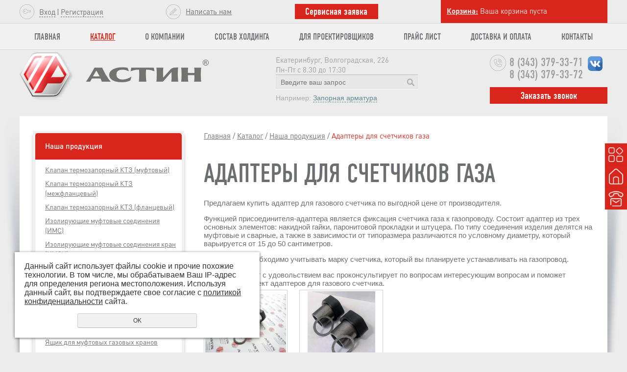

--- FILE ---
content_type: text/html; charset=UTF-8
request_url: https://astingroup.ru/store/nasha_produkciya/adaptery_schetchikov_gaza/
body_size: 16207
content:

<!DOCTYPE html PUBLIC "-//W3C//DTD XHTML 1.0 Transitional//EN" "http://www.w3.org/TR/xhtml1/DTD/xhtml1-transitional.dtd">
    <html xmlns="http://www.w3.org/1999/xhtml" lang="ru" xml:lang="ru">

    <head>
        <meta http-equiv="Content-Type" content="text/html; charset=utf-8" /><meta http-equiv="Content-Language" content="ru" /><meta name="author" content="ur66.ru" /><meta name="format-detection" content="telephone=no" /><meta name="referrer" content="strict-origin-when-cross-origin" /><title>Адаптеры для счетчиков газа купить в Екатеринбурге</title><meta name="description" content="Предлагаем купить комплект адаптеров для монтажа газового счетчика по выгодной цене от производителя. В наличии есть адаптеры с круглой и шестигранной гайкой, гарантия качества - обращайтесь!" /><base href="https://astingroup.ru" /><link rel="shortcut icon" href="/favicon.png" type="image/png" /><link href="//s1.uralcms.com/uss-css/uss_style_8.6.0.min.css" rel="stylesheet" type="text/css" /><script src="//s1.uralcms.com/uss-js/jquery-1.9.1.min.js" type="text/javascript"></script><script src="//s1.uralcms.com/uss-js/jquery.formstyler.min.js" type="text/javascript"></script><div class="to-top-btn to-top-btn-right"><div class="to-top-btn-inner"></div></div><script src="//s1.uralcms.com/uss-js/jquery.form.min.js" type="text/javascript"></script><script src="//s1.uralcms.com/uss-js/jquery.autocomplete.min.js" type="text/javascript"></script><script src="//s1.uralcms.com/uss-js/uss-script-8.6.0.min.js" type="text/javascript"></script>
<!-- Yandex.Metrika counter -->
<script type="text/javascript" >
   (function(m,e,t,r,i,k,a){m[i]=m[i]||function(){(m[i].a=m[i].a||[]).push(arguments)};
   m[i].l=1*new Date();
   for (var j = 0; j < document.scripts.length; j++) {if (document.scripts[j].src === r) { return; }}
   k=e.createElement(t),a=e.getElementsByTagName(t)[0],k.async=1,k.src=r,a.parentNode.insertBefore(k,a)})
   (window, document, "script", "https://mc.yandex.ru/metrika/tag.js", "ym");

   ym(96097367, "init", {
        clickmap:true,
        trackLinks:true,
        accurateTrackBounce:true,
        webvisor:true,
        ecommerce:"dataLayer"
   });
</script>
<noscript><div><img src="https://mc.yandex.ru/watch/96097367" style="position:absolute; left:-9999px;" alt="" /></div></noscript>
<!-- /Yandex.Metrika counter -->

<!-- Yandex.Metrika counter -->
<script type="text/javascript" >
   (function(m,e,t,r,i,k,a){m[i]=m[i]||function(){(m[i].a=m[i].a||[]).push(arguments)};
   m[i].l=1*new Date();
   for (var j = 0; j < document.scripts.length; j++) {if (document.scripts[j].src === r) { return; }}
   k=e.createElement(t),a=e.getElementsByTagName(t)[0],k.async=1,k.src=r,a.parentNode.insertBefore(k,a)})
   (window, document, "script", "https://mc.yandex.ru/metrika/tag.js", "ym");

   ym(28854150, "init", {
        clickmap:true,
        trackLinks:true,
        accurateTrackBounce:true,
        webvisor:true,
        ecommerce:"dataLayer"
   });
</script>
<noscript><div><img src="https://mc.yandex.ru/watch/28854150" style="position:absolute; left:-9999px;" alt="" /></div></noscript>
<!-- /Yandex.Metrika counter -->            <meta name="viewport" content="width=device-width">
            <link href="/css/style.css?v8" rel="stylesheet" type="text/css">
            <!--[if IE 8]><link href="/css/style_ie8.css" rel="stylesheet" type="text/css" /><![endif]-->
            <!--[if IE 7]><link href="/css/style_ie7.css" rel="stylesheet" type="text/css" /><![endif]-->
            <!--[if IE 6]><link href="/css/style_ie6.css" rel="stylesheet" type="text/css" /><![endif]-->
            <!--[if IE 6]><script type="text/javascript"> DD_belatedPNG.fix('.png_bg, .png_img img'); </script><![endif]-->
            <script src="//s1.uralcms.com/uss-js/uss-extra.js"></script>
            <script type="text/javascript" src="/js/slick.js?v4"></script>
            <script src="//s1.uralcms.com/uss-js/flex.js"></script>
            <script type="text/javascript" src="/js/script.js?v3"></script>
            <!--noindex-->
            <script type="text/javascript" src="/js/slider.js"></script>
            <!--/noindex-->
    </head>
    <!-- 2855 -->

    <body class="inpage">
		<div class="nav_fixed"><ul><li class=" first">
					<div class="uss_menu_item">
						<div class="uss_menu_image" style="width:45px;">
							<a  class=" first" href="/uslugi/" title="Услуги" >
								<img src="/uploadedFiles/sectionsimages/icons/45x45/3-1.png" alt="Услуги">
							</a>
						</div>
						<div class="uss_menu_title">
							<a  class=" first" href="/uslugi/" title="Услуги" >Услуги</a>
						</div>
					</div></li><li>
					<div class="uss_menu_item">
						<div class="uss_menu_image" style="width:45px;">
							<a  href="/about/" title="О КОМПАНИИ" >
								<img src="/uploadedFiles/sectionsimages/icons/45x45/1.png" alt="О КОМПАНИИ">
							</a>
						</div>
						<div class="uss_menu_title">
							<a  href="/about/" title="О КОМПАНИИ" >О КОМПАНИИ</a>
						</div>
					</div></li><li class=" last">
					<div class="uss_menu_item">
						<div class="uss_menu_image" style="width:45px;">
							<a  class=" last" href="/kontakty/" title="КОНТАКТЫ" >
								<img src="/uploadedFiles/sectionsimages/icons/45x45/8.png" alt="КОНТАКТЫ">
							</a>
						</div>
						<div class="uss_menu_title">
							<a  class=" last" href="/kontakty/" title="КОНТАКТЫ" >КОНТАКТЫ</a>
						</div>
					</div></li></ul></div>
        <div class="page_conteiner ">
            <div class="header_bg">
                <div class="header">
                    <div class="lh_top">
                        <div class="inner">
                            <div class="search-opener"></div>
                            <div class="h_authorize">
                                <a class="h_authorize_key png_bg" href="/enter/">Вход</a><span>|</span><a href="/registration/">Регистрация</a>                            </div>
                            <a href="/servisnaya_zayavka/" class="h_feedback">Написать нам</a>
                            <div class="h_service_request">
                                <p><a href="/servisnaya_zayavka_1/">Сервисная заявка </a></p>                            </div>
                            <div class="h_basket_holder">
                                <div class="h_basket">
                                    <a href="/basket/" class="link"></a>
                                    <a href="/basket/">Корзина: </a>
                                    <div class="uss_widget uss_widget_basket uss_basket_mini uss_basket_wrapper empty" data-countword="товаров " data-priceword="на сумму "><div class="uss_widget_outer_content basket_widget_inner empty"><div class="amounts uss_hidden"><span class="countword">товаров </span> <span id="uss_block_basket_amount"></span></div><div class="totals uss_hidden"><span class="priceword">на сумму </span> <span id="uss_block_basket_totals"></span></div><p>Ваша корзина пуста</p></div></div>                                </div>
                            </div>
                            <div class="lh_burger">
                                <span></span>
                                <span></span>
                                <span></span>
                            </div>
                        </div>
                    </div>
                    <div class="top_menu">
                        <div class="inner">
                            <ul><li class=" first"><a  class=" first" href="/" title="Главная" >Главная</a></li><li class="active"><a  class="active" href="store/" title="Каталог газового оборудования" >Каталог</a></li><li><a  href="about/" title="О компании" >О компании</a><ul class="submenu"><li class=" first"><a  class=" first" href="about/video/" title="Видео" >Видео</a></li><li><a  href="about/fotogalereya_otzyvy/" title="Фотогалерея, благодарности" >Фотогалерея, благодарности</a></li><li><a  href="about/novosti/" title="Новости" >Новости</a></li><li><a  href="about/dokumentaciya/" title="Документация" >Документация</a></li><li><a  href="about/nashi_postavschiki/" title="Наши поставщики" >Наши поставщики</a></li><li><a  href="about/referens-list/" title="Референс-лист" >Референс-лист</a></li><li><a  href="about/katalog/" title="Скачать каталоги продукции Астин" >Каталоги Астин Групп</a></li><li><a  href="about/vakansii/" title="Вакансии" >Вакансии</a></li><li class=" last"><a  class=" last" href="about/otzyvy/" title="Отзывы" >Отзывы</a></li></ul></li><li><a  href="sostav_holdinga/" title="Состав холдинга" >Состав холдинга</a><ul class="submenu"><li class=" first"><a  class=" first" href="sostav_holdinga/ooo_upravlyayuschaya_kompaniya_astin/" title="ООО «Управляющая компания «Астин»" >ООО «Управляющая компания «Астин»</a></li><li><a  href="sostav_holdinga/ooo_torgovyy_dom_astin_grupp/" title="ООО «Торговый дом «Астин групп»" >ООО «Торговый дом «Астин групп»</a></li><li><a  href="sostav_holdinga/ooo_astin-servis/" title="ООО «Астин-сервис»" >ООО «Астин-сервис»</a></li><li class=" last"><a  class=" last" href="sostav_holdinga/ooo_astin/" title="ООО «Астин»" >ООО «Астин»</a></li></ul></li><li><a  href="informaciya_dlya_proektirovschikov/" title="Информация для проектировщиков" >Для проектировщиков</a><ul class="submenu"><li class=" first"><a  class=" first" href="informaciya_dlya_proektirovschikov/shemy_grpsh/" title="Схемы &quot;ГРПШ&quot;" >Схемы "ГРПШ"</a></li><li><a  href="informaciya_dlya_proektirovschikov/podbor_uzlov_ucheta_gaza/" title="Подбор газораспределительного оборудования" >Подбор газораспределительного оборудования</a></li><li class=" last"><a  class=" last" href="informaciya_dlya_proektirovschikov/podbor_regulyatorov_davleniya_gaza/" title="Подбор регуляторов давления газа" >Подбор регуляторов давления газа</a></li></ul></li><li><a  href="prays_listy/" title="Прайс лист на газовое оборудование" >Прайс лист</a></li><li><a  href="dostavka-i-oplata/" title="Доставка и оплата" >Доставка и оплата</a></li><li class=" last"><a  class=" last" href="kontakty/" title="Контакты" >Контакты</a></li></ul>                        </div>
                    </div>
                    <div class="lh_bottom">
                        <div class="h_logo">
                            <a class="png_img" href="/">
								<p><img src="//astingroup.ru/uploadedFiles/images/Astin_logo_rus_R-386x97.png" alt="" width="386" height="97" /></p>							</a>
                        </div>
                        <div class="lhb_c">
                            <div class="address">
                                <p><span>Екатеринбург, Волгоградская, 226</span></p>
<p><span>Пн-Пт с 8.30 до 17:30</span></p>
<p></p>                            </div>
                            <div class="h_search_form">
                                
				<form class="uss_site_search" method="get" action="https://astingroup.ru/sitesearch/">
					<input class="uss_input_name" type="text" value="" name="search" id="search_10045683_3526" placeholder="Введите ваш запрос" />
					<input class="uss_submit" type="submit" value="" />
				</form><script type='text/javascript'>
				$(document).ready(function() {
					$('#search_10045683_3526').autocomplete('sitesearch/', {
						selectFirst: false,
						inputClass : 'uss_autocomplete_input',
						resultsClass: 'uss_autocomplete_results',
						matchContains: 'word',
						selectFirst: false,
						cacheLength: 1,
						delay: 500,
						minLength: 3,
						max:10,
						formatItem: function(item){
							var line = '';
							//изображение
							if(item[1]){
								line += '<span class="image">' + item[1] + '</span>';
							}

							//заголовок
							line += '<span class="title">' + item[0] + '</span>';

							//цена
							if(item[2]){
								line += '<span class="price">' + item[2] + '</span>';
							}
							return line;
						}
					});

					$(window).resize(function(){
						$('.uss_autocomplete_results').hide();
					});
					$('#search_10045683_3526').result(function(event, data){console.log(data[1]); $(this).closest('form').submit() });});</script>                                    <p>Например: <span href="/">Запорная арматура</span></p>
                            </div>
                        </div>
                        <div class="h_contact_info">
                            <p><span style="font-size: x-large;"><a style="text-decoration: none; color: #9d9d9d;" href="tel:83433793371">8 (343) 379-33-71</a></span><a style="text-decoration: none; color: #9d9d9d;" href="tel:83433793372"></a><a style="text-decoration: none; color: #9d9d9d;" href="tel:83433793372"></a></p>
<p><span style="font-size: x-large;"><a style="text-decoration: none; color: #9d9d9d;" href="tel:83433793372">8 (343) 379-33-72</a></span></p>                                <div class="social">
                                    <p><a rel="nofollow noopener" href="https://www.instagram.com/astingroup/" target="_blank"></a></p>
<p><a title="Вконтакте" rel="nofollow noopener" href="https://vk.com/id712069233" target="_blank"><img style="margin-top: 3px;" src="//astingroup.ru/uploadedFiles/images/vk-1.png" alt="" width="30" height="30" /></a></p>                                </div>
                                <div class="zakaz-popup-btn">Заказать звонок</div>
                        </div>
                    </div>
                </div>
            </div>

            <div class="clear"></div>

            <div class="common_bg">
                <div class="common">
                    
			<div class="left_menu">
				<div class="catalog_opener">Каталог</div>
				<div class="lm_punkti">
					<ul class="uss_eshop_menu totalItems_over10"><li class=" active first"><a href="https://astingroup.ru/store/nasha_produkciya/" class=" active first">Наша продукция</a><ul class='submenu'><li><a href='https://astingroup.ru/store/nasha_produkciya/klapan_ktz_termozapornyy_muftovyy/'>Клапан термозапорный КТЗ (муфтовый)</a></li><li><a href='https://astingroup.ru/store/nasha_produkciya/klapan_mezhflantsevyj_termozapornyj/'>Клапан термозапорный КТЗ (межфланцевый)</a></li><li><a href='https://astingroup.ru/store/nasha_produkciya/klapan_flantsevyj_termozapornyj/'>Клапан термозапорный КТЗ (фланцевый)</a></li><li><a href='https://astingroup.ru/store/nasha_produkciya/izoliruyushchie-muftovye-soedineniya/'>Изолирующие муфтовые соединения (ИМС)</a></li><li><a href='https://astingroup.ru/store/nasha_produkciya/izoliruyushchie-muftovye-soedineniya-kran/'>Изолирующие муфтовые соединения кран (ИМСК) </a></li><li><a href='https://astingroup.ru/store/nasha_produkciya/mufty_sgony/'>Изолирующие муфтовые соединения сгон (ИМСС) </a></li><li><a href='https://astingroup.ru/store/nasha_produkciya/izoliruyuschie_flancevye_soedineniya_ifs/'>Изолирующие фланцевые соединения (ИФС) </a></li><li><a href='https://astingroup.ru/store/nasha_produkciya/krany-sharovye-flancevye/'>Краны шаровые фланцевые</a></li><li><a href='https://astingroup.ru/store/nasha_produkciya/filtry_gazovye_fg/'>Фильтры газовые ФГ</a></li><li><a href='https://astingroup.ru/store/nasha_produkciya/yaschik_dlya_gazovyh_kranov_2/'>Ящик для муфтовых газовых кранов</a></li><li><a href='https://astingroup.ru/store/nasha_produkciya/yaschik_dlya_flancevyh_gazovyh_kranov/'>Ящик для фланцевых газовых кранов</a></li><li><a href='https://astingroup.ru/store/nasha_produkciya/yaschik_dlya_schetchika_gaza/'>Ящик защитный для счетчика газа</a></li><li class=" active has_submenu"><a href='https://astingroup.ru/store/nasha_produkciya/adaptery_schetchikov_gaza/' class=" active has_submenu">Адаптеры для счетчиков газа</a><ul class='submenu'><li><a href='https://astingroup.ru/store/nasha_produkciya/adaptery_schetchikov_gaza/adaptery_s_shestigrannoy_gaykoy/'>Адаптеры (с шестигранной гайкой)</a></li><li><a href='https://astingroup.ru/store/nasha_produkciya/adaptery_schetchikov_gaza/adaptery-him-oks/'>Адаптеры ( с гайкой Хим. Окс)</a></li></ul></li><li><a href='https://astingroup.ru/store/nasha_produkciya/zaglushki-povorotnyie/'>Заглушка поворотная (обтюратор)</a></li><li><a href='https://astingroup.ru/store/nasha_produkciya/filtr_ochistki_gaza/'>Фильтр-сетка (для счетчиков газа NPM)</a></li><li><a href='https://astingroup.ru/store/nasha_produkciya/prokladki_paronitovye/'>Прокладки паронитовые кольцевые</a></li><li><a href='https://astingroup.ru/store/nasha_produkciya/kontrgayka_stalnaya/'>Контргайка стальная</a></li><li><a href='https://astingroup.ru/store/nasha_produkciya/patrubki_s_gilzoy_dlya_schetchikov_vk/'>Патрубки с гильзой для счетчиков ВК</a></li><li><a href='https://astingroup.ru/store/nasha_produkciya/indikator_perepada_davleniya/'>Индикатор перепада давления</a></li><li><a href='https://astingroup.ru/store/nasha_produkciya/pryamye_uchastki/'>Прямые участки</a></li><li><a href='https://astingroup.ru/store/nasha_produkciya/fitingi_dlya_regulyator_fe/'>Фитинги для регуляторов FE</a></li><li><a href='https://astingroup.ru/store/nasha_produkciya/perehodnye_flancy/'>Переходные фланцы на регуляторы Pietro Fiorentini</a></li></ul></li><li><a href="https://astingroup.ru/store/grpsh-punkti/">Газорегуляторные пункты ГРПШ</a></li><li><a href="https://astingroup.ru/store/regulyatory_davleniya_gaza/">Регуляторы давления газа</a></li><li><a href="https://astingroup.ru/store/klapany_i_filtry/">Клапаны и фильтры</a></li><li><a href="https://astingroup.ru/store/zapornaya_armatura/">Запорная арматура</a></li><li><a href="https://astingroup.ru/store/signalizator_zagazovannosti/">Сигнализатор загазованности</a></li><li><a href="https://astingroup.ru/store/schetchiki_gaza/">Газовые счетчики</a></li><li><a href="https://astingroup.ru/store/kontrolno-izmeritelnye_pribory_kipia/">Контрольно-измерительные приборы</a></li><li><a href="https://astingroup.ru/store/dopolnitelnoe_oborudovanie/">Дополнительное оборудование</a></li><li><a href="https://astingroup.ru/store/gazovye_otopitelnye_kotly/">Газовые котлы</a></li><li class=" last"><a href="https://astingroup.ru/store/poverka-i-remont-si/" class=" last">Поверка и ремонт СИ</a></li></ul>
				</div>
			</div>
		                        <div class="center_block">
                            <div class="cb_bread_crumbs">
                                <a href="https://astingroup.ru" class="breadcrumbs_main">Главная</a><span> / </span> <a href="store/">Каталог</a> <span> / </span> <a href="store/nasha_produkciya/">Наша продукция</a> <span> / </span> Адаптеры для счетчиков газа                            </div>
                            <div class="cb_header">
                                <h1>
                                    Адаптеры для счетчиков газа                                </h1>
                            </div>
                            <div class="cb_main_text content">
                                <div class="section section_eshop id_10045690"><div class="uss_section_content"><div class="uss_group_text before-groups uss_shop_content2"><p style="text-align: left;">Предлагаем купить адаптер для газового счетчика по выгодной цене от производителя.&nbsp;</p>
<p style="text-align: left;">Функцией присоединителя-адаптера является фиксация счетчика газа к газопроводу. Состоит адаптер из трех основных элементов: накидной гайки, паронитовой прокладки и штуцера. По типу соединения изделия делятся на муфтовые и сварные, а также в зависимости от типоразмера различаются по условному диаметру, который варьируется от 15 до 50 сантиметров.</p>
<p style="text-align: left;">При покупке необходимо учитывать марку счетчика, который вы планируете устанавливать на газопровод.</p>
<p style="text-align: left;">Наш специалист с удовольствием вас проконсультирует по вопросам интересующим вопросам и поможет пообрать комплект адаптеров для газового счетчика.</p></div><div class="uss_shop_block_cat uss_shop_cats">
	                    <div class="uss_shop_category size180x140" style="width:186px;">
                                    <div class="uss_shop_cat_img_wrap">
                        <div class="uss_shop_cat_img" style="width: 180px;height: 140px;">
                            <a href="https://astingroup.ru/store/nasha_produkciya/adaptery_schetchikov_gaza/adaptery_s_shestigrannoy_gaykoy/"><img src="/uploadedFiles/eshopimages/icons/180x140/shestigrannik_gayka_25.jpg" alt="Адаптеры (с шестигранной гайкой) - astingroup.ru - Екатеринбург" title="Адаптеры (с шестигранной гайкой) - astingroup.ru - Екатеринбург"/></a>
                        </div>
                    </div>
                
                                <div class="uss_shop_cat_name">
                    <a href="https://astingroup.ru/store/nasha_produkciya/adaptery_schetchikov_gaza/adaptery_s_shestigrannoy_gaykoy/">Адаптеры (с шестигранной гайкой)</a>

                                    </div>

                                

                                                    <div class="uss_shop_cat_text"><p></p></div>
                            </div>
                    <div class="uss_shop_category size180x140" style="width:186px;">
                                    <div class="uss_shop_cat_img_wrap">
                        <div class="uss_shop_cat_img" style="width: 180px;height: 140px;">
                            <a href="https://astingroup.ru/store/nasha_produkciya/adaptery_schetchikov_gaza/adaptery-him-oks/"><img src="/uploadedFiles/eshopimages/icons/180x140/adapter.png" alt="Адаптеры ( с гайкой Хим. Окс) - astingroup.ru - Екатеринбург" title="Адаптеры ( с гайкой Хим. Окс) - astingroup.ru - Екатеринбург"/></a>
                        </div>
                    </div>
                
                                <div class="uss_shop_cat_name">
                    <a href="https://astingroup.ru/store/nasha_produkciya/adaptery_schetchikov_gaza/adaptery-him-oks/">Адаптеры ( с гайкой Хим. Окс)</a>

                                    </div>

                                

                                                    <div class="uss_shop_cat_text"><p></p></div>
                            </div>
        	</div>
<div class="uss_cleaner"></div><div class="uss_eshop_filters"><noindex><div class="uss_eshop_filters_block simple_filters">
					<form id="uss_block_filters" name="uss_block_filters" method="get" action="https://astingroup.ru/store/nasha_produkciya/adaptery_schetchikov_gaza/"><div class="filter_price filter_item"><label>Цена</label><div class="inputs">&nbsp;от<input type="text" value="" name="minprice" class=" filter_ajax_update styler"/>&nbsp;до<input type="text" value="" name="maxprice" class=" filter_ajax_update styler"/></div></div><div class="filter_producer filter_item"><label class="for_styler">Производитель</label><select name="producer" class=" filter_ajax_update styler"><option value="0">Любой</option><option value="ООО &quot;Астин&quot;">ООО "Астин"</option></select></div>
						<div class="filter_submit">
							<input type="submit" value="Искать" class=" filter_ajax_update styler "/>
							
						</div>

					</form>
				</div><script type="text/javascript">$(document).ready(function(){
					updateContent("#eshop_pos_content");
				});</script></noindex></div><div class="uss_cleaner"></div><div id="eshop_pos_content"><div class="uss_eshop_sort_block">
<div class="sort_settings">
	<noindex>
		<span class="sort-title">Сортировать по:</span>
		<span class="sort-items">
	<a href="store/nasha_produkciya/adaptery_schetchikov_gaza/?sort=price_asc">Цене</a>
		<span class="arrow">
			<a href="store/nasha_produkciya/adaptery_schetchikov_gaza/?sort=price_asc" >&uarr;</a>
			<a href="store/nasha_produkciya/adaptery_schetchikov_gaza/?sort=price_desc" >&darr;</a>
		</span>&nbsp;&nbsp;<a href="store/nasha_produkciya/adaptery_schetchikov_gaza/?sort=title_asc">Названию</a>
	<span class="arrow">
		<a href="store/nasha_produkciya/adaptery_schetchikov_gaza/?sort=title_asc" >&uarr;</a>
		<a href="store/nasha_produkciya/adaptery_schetchikov_gaza/?sort=title_desc" >&darr;</a>
	</span></span>
	</noindex>
</div></div><div class="uss_cleaner"></div><div class="uss_shop_blocks_view uss_elements_list ">
			
		<div class="uss_eshop_item order_many buyclick_available" style="width: 204px;">
							<div class="posimg_item">
					<div class="uss_img_holder_outer" style="width: 206px;">
						<div class="uss_img_holder" style="width: 200px; height: 200px;">
							<a href="https://astingroup.ru/store/nasha_produkciya/adaptery_schetchikov_gaza/adaptery_s_shestigrannoy_gaykoy/adaptery_dlya_kompletacii_schetchikov_gaza/" title="Адаптеры с шестигранной гайкой G1 1/4, штуцер Ду -15 под приварку - astingroup.ru - Екатеринбург">
			<img src="/uploadedFiles/eshopimages/icons/200x200/adaptery_du_15_svarka_shestigr_gayka_dlya_sayta_SAM_6184.JPG"  alt="Адаптеры с шестигранной гайкой G1 1/4, штуцер Ду -15 под приварку - astingroup.ru - Екатеринбург" class="pos_main_img"/>
			
		</a>													</div>
											</div>
				</div>
						<div class="uss_shop_name">
									<a href="https://astingroup.ru/store/nasha_produkciya/adaptery_schetchikov_gaza/adaptery_s_shestigrannoy_gaykoy/adaptery_dlya_kompletacii_schetchikov_gaza/" title="Подробное описание товара">Адаптеры с шестигранной гайкой G1 1/4, штуцер Ду -15 под приварку</a>
											</div>
							<div class="uss_specifications"> <div class="spec_item">
						<label>Условный проход Ду:</label>
						<div>15</div><selectname="specification_0" id="specification_11104655_0" style="display:none;"><option value="0">15</option></select>
					</div>
					<div class="spec_item">
						<label>Раб. давление МПа:</label>
						<div>0‚6</div><selectname="specification_1" id="specification_11104655_1" style="display:none;"><option value="0">0‚6</option></select>
					</div>
					<div class="spec_item">
						<label>Масса  комплекта (2 штуцера, 2 гайки, 2 прокладки) кг:</label>
						<div>0‚31</div><selectname="specification_2" id="specification_11104655_2" style="display:none;"><option value="0">0‚31</option></select>
					</div>
					<div class="spec_item">
						<label>В упаковке:</label>
						<div>30 комплектов</div><selectname="specification_3" id="specification_11104655_3" style="display:none;"><option value="0">30 комплектов</option></select>
					</div>
					</div>
							<div class="uss_shop_price">
																<span class="actual_price"><em class="price_class" data-clear-price="444">444</em> <em class="currency_class">руб.</em></span>
									</div>
			  				<div class="uss_shop_by">
				<span class="uss_eshop_amount_block">
					<span class="amount_title">Кол-во</span><span class="modify-amount uss_minus">&minus;</span><input type="number" min="0" inputmode="numeric" pattern="\d*" class="basket_amount_class basket_amount_pos_11104655" id="basket_amount_pos_11104655" value="1"><span class="modify-amount uss_plus">&plus;</span></span><a class="add_to_cart buy_from_cart equal_zero uss_pos_buttons"   onclick="return changeItemInBasket(this,11104655,false,$(this).siblings('.uss_eshop_amount_block').find('input.basket_amount_class').val(),4, '');" title="В корзину" data-item-id="11104655" data-title-tocart="В корзину">В корзину</a><div class="text_after_order_11104655" style="display:none;">Оформить заказ</div></div>
			  				<div class="uss_shop_by uss_shop_buy_one_click"><a class="add_to_cart buy_one_click uss_pos_buttons" title="Купить в 1 клик" data-pos-id="11104655" data-url="https://astingroup.ru/store/">Купить в 1 клик</a></div>			
			
			
							<div class="uss_shop_producer"><strong>Производитель:</strong> ООО "Астин"</div>
					</div>
			
		<div class="uss_eshop_item order_many buyclick_available" style="width: 204px;">
							<div class="posimg_item">
					<div class="uss_img_holder_outer" style="width: 206px;">
						<div class="uss_img_holder" style="width: 200px; height: 200px;">
							<a href="https://astingroup.ru/store/nasha_produkciya/adaptery_schetchikov_gaza/adaptery_s_shestigrannoy_gaykoy/adaptery_dlya_kompletacii_schetchikov_gaza_2/" title="Адаптеры с шестигранной гайкой G1 1/4, штуцер Ду -15 с резьбой G 1/2 - astingroup.ru - Екатеринбург">
			<img src="/uploadedFiles/eshopimages/icons/200x200/adaptery_du_15_rezba_shestigr_gayka_dlya_sayta_SAM_6185.JPG"  alt="Адаптеры с шестигранной гайкой G1 1/4, штуцер Ду -15 с резьбой G 1/2 - astingroup.ru - Екатеринбург" class="pos_main_img"/>
			
		</a>													</div>
											</div>
				</div>
						<div class="uss_shop_name">
									<a href="https://astingroup.ru/store/nasha_produkciya/adaptery_schetchikov_gaza/adaptery_s_shestigrannoy_gaykoy/adaptery_dlya_kompletacii_schetchikov_gaza_2/" title="Подробное описание товара">Адаптеры с шестигранной гайкой G1 1/4, штуцер Ду -15 с резьбой G 1/2</a>
											</div>
							<div class="uss_specifications"> <div class="spec_item">
						<label>Условный проход Ду:</label>
						<div>15</div><selectname="specification_0" id="specification_11454470_0" style="display:none;"><option value="0">15</option></select>
					</div>
					<div class="spec_item">
						<label>Раб. давление МПа:</label>
						<div>0‚6</div><selectname="specification_1" id="specification_11454470_1" style="display:none;"><option value="0">0‚6</option></select>
					</div>
					<div class="spec_item">
						<label>Масса  комплекта (2 штуцера, 2 гайки, 2 прокладки) кг:</label>
						<div>0‚31</div><selectname="specification_2" id="specification_11454470_2" style="display:none;"><option value="0">0‚31</option></select>
					</div>
					<div class="spec_item">
						<label>В упаковке:</label>
						<div>30 комплектов</div><selectname="specification_3" id="specification_11454470_3" style="display:none;"><option value="0">30 комплектов</option></select>
					</div>
					</div>
							<div class="uss_shop_price">
																<span class="actual_price"><em class="price_class" data-clear-price="499">499</em> <em class="currency_class">руб.</em></span>
									</div>
			  				<div class="uss_shop_by">
				<span class="uss_eshop_amount_block">
					<span class="amount_title">Кол-во</span><span class="modify-amount uss_minus">&minus;</span><input type="number" min="0" inputmode="numeric" pattern="\d*" class="basket_amount_class basket_amount_pos_11454470" id="basket_amount_pos_11454470" value="1"><span class="modify-amount uss_plus">&plus;</span></span><a class="add_to_cart buy_from_cart equal_zero uss_pos_buttons"   onclick="return changeItemInBasket(this,11454470,false,$(this).siblings('.uss_eshop_amount_block').find('input.basket_amount_class').val(),4, '');" title="В корзину" data-item-id="11454470" data-title-tocart="В корзину">В корзину</a><div class="text_after_order_11454470" style="display:none;">Оформить заказ</div></div>
			  				<div class="uss_shop_by uss_shop_buy_one_click"><a class="add_to_cart buy_one_click uss_pos_buttons" title="Купить в 1 клик" data-pos-id="11454470" data-url="https://astingroup.ru/store/">Купить в 1 клик</a></div>			
			
			
							<div class="uss_shop_producer"><strong>Производитель:</strong> ООО "Астин"</div>
					</div>
			
		<div class="uss_eshop_item order_many buyclick_available" style="width: 204px;">
							<div class="posimg_item">
					<div class="uss_img_holder_outer" style="width: 206px;">
						<div class="uss_img_holder" style="width: 200px; height: 200px;">
							<a href="https://astingroup.ru/store/nasha_produkciya/adaptery_schetchikov_gaza/adaptery_s_shestigrannoy_gaykoy/adaptery_dlya_kompletacii_schetchikov_gaza_1/" title="Адаптеры с шестигранной гайкой G1 1/4, штуцер Ду - 20 под приварку - astingroup.ru - Екатеринбург">
			<img src="/uploadedFiles/eshopimages/icons/200x200/adaptery_du_20_svarka_shestigr_gayka_dlya_sayta_SAM_6181.JPG"  alt="Адаптеры с шестигранной гайкой G1 1/4, штуцер Ду - 20 под приварку - astingroup.ru - Екатеринбург" class="pos_main_img"/>
			
		</a>							<div class="uss_eshop_icons icons_display_place_3"><div class="one_icon leader_icon"><a href="https://astingroup.ru/store/nasha_produkciya/adaptery_schetchikov_gaza/adaptery_s_shestigrannoy_gaykoy/adaptery_dlya_kompletacii_schetchikov_gaza_1/" class="" title="Лидер продаж"><img src="//s1.uralcms.com/uss-img/eshop-icons/leader_icons/lead_1.png" alt="Лидер продаж" title="Лидер продаж" /></a></div></div>						</div>
											</div>
				</div>
						<div class="uss_shop_name">
									<a href="https://astingroup.ru/store/nasha_produkciya/adaptery_schetchikov_gaza/adaptery_s_shestigrannoy_gaykoy/adaptery_dlya_kompletacii_schetchikov_gaza_1/" title="Подробное описание товара">Адаптеры с шестигранной гайкой G1 1/4, штуцер Ду - 20 под приварку</a>
											</div>
							<div class="uss_specifications"> <div class="spec_item">
						<label>Условный проход Ду:</label>
						<div>20</div><selectname="specification_0" id="specification_11358210_0" style="display:none;"><option value="0">20</option></select>
					</div>
					<div class="spec_item">
						<label>Раб. давление МПа:</label>
						<div>0‚6</div><selectname="specification_1" id="specification_11358210_1" style="display:none;"><option value="0">0‚6</option></select>
					</div>
					<div class="spec_item">
						<label>Масса  комплекта(2 штуцера, 2 гайки, 2 прокладки) кг:</label>
						<div>0.32</div><selectname="specification_2" id="specification_11358210_2" style="display:none;"><option value="0">0.32</option></select>
					</div>
					<div class="spec_item">
						<label>В упаковке:</label>
						<div>30 комплектов</div><selectname="specification_3" id="specification_11358210_3" style="display:none;"><option value="0">30 комплектов</option></select>
					</div>
					</div>
							<div class="uss_shop_price">
																<span class="actual_price"><em class="price_class" data-clear-price="416">416</em> <em class="currency_class">руб.</em></span>
									</div>
			  				<div class="uss_shop_by">
				<span class="uss_eshop_amount_block">
					<span class="amount_title">Кол-во</span><span class="modify-amount uss_minus">&minus;</span><input type="number" min="0" inputmode="numeric" pattern="\d*" class="basket_amount_class basket_amount_pos_11358210" id="basket_amount_pos_11358210" value="1"><span class="modify-amount uss_plus">&plus;</span></span><a class="add_to_cart buy_from_cart equal_zero uss_pos_buttons"   onclick="return changeItemInBasket(this,11358210,false,$(this).siblings('.uss_eshop_amount_block').find('input.basket_amount_class').val(),4, '');" title="В корзину" data-item-id="11358210" data-title-tocart="В корзину">В корзину</a><div class="text_after_order_11358210" style="display:none;">Оформить заказ</div></div>
			  				<div class="uss_shop_by uss_shop_buy_one_click"><a class="add_to_cart buy_one_click uss_pos_buttons" title="Купить в 1 клик" data-pos-id="11358210" data-url="https://astingroup.ru/store/">Купить в 1 клик</a></div>			
			
			
							<div class="uss_shop_producer"><strong>Производитель:</strong> ООО "Астин"</div>
					</div>
			
		<div class="uss_eshop_item order_many buyclick_available" style="width: 204px;">
							<div class="posimg_item">
					<div class="uss_img_holder_outer" style="width: 206px;">
						<div class="uss_img_holder" style="width: 200px; height: 200px;">
							<a href="https://astingroup.ru/store/nasha_produkciya/adaptery_schetchikov_gaza/adaptery_s_shestigrannoy_gaykoy/adaptery_dlya_kompletacii_schetchikov_gaza_1_2/" title="Адаптеры с шестигранной гайкой G1 1/4, штуцер Ду - 20  с резьбой G 3/4 - astingroup.ru - Екатеринбург">
			<img src="/uploadedFiles/eshopimages/icons/200x200/adaptery_du_20_rezba_shestigr_gayka_dlya_sayta_SAM_6188.JPG"  alt="Адаптеры с шестигранной гайкой G1 1/4, штуцер Ду - 20  с резьбой G 3/4 - astingroup.ru - Екатеринбург" class="pos_main_img"/>
			
		</a>													</div>
											</div>
				</div>
						<div class="uss_shop_name">
									<a href="https://astingroup.ru/store/nasha_produkciya/adaptery_schetchikov_gaza/adaptery_s_shestigrannoy_gaykoy/adaptery_dlya_kompletacii_schetchikov_gaza_1_2/" title="Подробное описание товара">Адаптеры с шестигранной гайкой G1 1/4, штуцер Ду - 20  с резьбой G 3/4</a>
											</div>
							<div class="uss_specifications"> <div class="spec_item">
						<label>Условный проход Ду:</label>
						<div>20</div><selectname="specification_0" id="specification_11454505_0" style="display:none;"><option value="0">20</option></select>
					</div>
					<div class="spec_item">
						<label>Раб. давление МПа:</label>
						<div>0‚6</div><selectname="specification_1" id="specification_11454505_1" style="display:none;"><option value="0">0‚6</option></select>
					</div>
					<div class="spec_item">
						<label>Масса  комплекта (2 штуцера, 2 гайки, 2 прокладки) кг:</label>
						<div>0.32</div><selectname="specification_2" id="specification_11454505_2" style="display:none;"><option value="0">0.32</option></select>
					</div>
					<div class="spec_item">
						<label>В упаковке:</label>
						<div>30 комплектов</div><selectname="specification_3" id="specification_11454505_3" style="display:none;"><option value="0">30 комплектов</option></select>
					</div>
					</div>
							<div class="uss_shop_price">
																<span class="actual_price"><em class="price_class" data-clear-price="488">488</em> <em class="currency_class">руб.</em></span>
									</div>
			  				<div class="uss_shop_by">
				<span class="uss_eshop_amount_block">
					<span class="amount_title">Кол-во</span><span class="modify-amount uss_minus">&minus;</span><input type="number" min="0" inputmode="numeric" pattern="\d*" class="basket_amount_class basket_amount_pos_11454505" id="basket_amount_pos_11454505" value="1"><span class="modify-amount uss_plus">&plus;</span></span><a class="add_to_cart buy_from_cart equal_zero uss_pos_buttons"   onclick="return changeItemInBasket(this,11454505,false,$(this).siblings('.uss_eshop_amount_block').find('input.basket_amount_class').val(),4, '');" title="В корзину" data-item-id="11454505" data-title-tocart="В корзину">В корзину</a><div class="text_after_order_11454505" style="display:none;">Оформить заказ</div></div>
			  				<div class="uss_shop_by uss_shop_buy_one_click"><a class="add_to_cart buy_one_click uss_pos_buttons" title="Купить в 1 клик" data-pos-id="11454505" data-url="https://astingroup.ru/store/">Купить в 1 клик</a></div>			
			
			
							<div class="uss_shop_producer"><strong>Производитель:</strong> ООО "Астин"</div>
					</div>
			
		<div class="uss_eshop_item order_many buyclick_available" style="width: 204px;">
							<div class="posimg_item">
					<div class="uss_img_holder_outer" style="width: 206px;">
						<div class="uss_img_holder" style="width: 200px; height: 200px;">
							<a href="https://astingroup.ru/store/nasha_produkciya/adaptery_schetchikov_gaza/adaptery_s_shestigrannoy_gaykoy/adaptery_dlya_kompletacii_schetchikov_gaza_1_1/" title="Адаптеры с шестигранной гайкой G1 1/4, штуцер Ду - 25 под приварку - astingroup.ru - Екатеринбург">
			<img src="/uploadedFiles/eshopimages/icons/200x200/adaptery_du_25_svarka_shestigr_gayka_dlya_sayta_SAM_6179.JPG"  alt="Адаптеры с шестигранной гайкой G1 1/4, штуцер Ду - 25 под приварку - astingroup.ru - Екатеринбург" class="pos_main_img"/>
			
		</a>													</div>
											</div>
				</div>
						<div class="uss_shop_name">
									<a href="https://astingroup.ru/store/nasha_produkciya/adaptery_schetchikov_gaza/adaptery_s_shestigrannoy_gaykoy/adaptery_dlya_kompletacii_schetchikov_gaza_1_1/" title="Подробное описание товара">Адаптеры с шестигранной гайкой G1 1/4, штуцер Ду - 25 под приварку</a>
											</div>
							<div class="uss_specifications"> <div class="spec_item">
						<label>Условный проход Ду:</label>
						<div>25</div><selectname="specification_0" id="specification_11358211_0" style="display:none;"><option value="0">25</option></select>
					</div>
					<div class="spec_item">
						<label>Раб. давление МПа:</label>
						<div>0‚6</div><selectname="specification_1" id="specification_11358211_1" style="display:none;"><option value="0">0‚6</option></select>
					</div>
					<div class="spec_item">
						<label>Масса  комплекта(2 штуцера, 2 гайки, 2 прокладки) кг:</label>
						<div>0.34</div><selectname="specification_2" id="specification_11358211_2" style="display:none;"><option value="0">0.34</option></select>
					</div>
					<div class="spec_item">
						<label>В упаковке:</label>
						<div>30 комплектов</div><selectname="specification_3" id="specification_11358211_3" style="display:none;"><option value="0">30 комплектов</option></select>
					</div>
					</div>
							<div class="uss_shop_price">
																<span class="actual_price"><em class="price_class" data-clear-price="444">444</em> <em class="currency_class">руб.</em></span>
									</div>
			  				<div class="uss_shop_by">
				<span class="uss_eshop_amount_block">
					<span class="amount_title">Кол-во</span><span class="modify-amount uss_minus">&minus;</span><input type="number" min="0" inputmode="numeric" pattern="\d*" class="basket_amount_class basket_amount_pos_11358211" id="basket_amount_pos_11358211" value="1"><span class="modify-amount uss_plus">&plus;</span></span><a class="add_to_cart buy_from_cart equal_zero uss_pos_buttons"   onclick="return changeItemInBasket(this,11358211,false,$(this).siblings('.uss_eshop_amount_block').find('input.basket_amount_class').val(),4, '');" title="В корзину" data-item-id="11358211" data-title-tocart="В корзину">В корзину</a><div class="text_after_order_11358211" style="display:none;">Оформить заказ</div></div>
			  				<div class="uss_shop_by uss_shop_buy_one_click"><a class="add_to_cart buy_one_click uss_pos_buttons" title="Купить в 1 клик" data-pos-id="11358211" data-url="https://astingroup.ru/store/">Купить в 1 клик</a></div>			
			
			
							<div class="uss_shop_producer"><strong>Производитель:</strong> ООО "Астин"</div>
					</div>
			
		<div class="uss_eshop_item order_many buyclick_available" style="width: 204px;">
							<div class="posimg_item">
					<div class="uss_img_holder_outer" style="width: 206px;">
						<div class="uss_img_holder" style="width: 200px; height: 200px;">
							<a href="https://astingroup.ru/store/nasha_produkciya/adaptery_schetchikov_gaza/adaptery_s_shestigrannoy_gaykoy/adaptery_dlya_kompletacii_schetchikov_gaza_1_1_2/" title="Адаптеры с шестигранной гайкой G1 1/4, штуцер Ду - 25 с резьбой G1 - astingroup.ru - Екатеринбург">
			<img src="/uploadedFiles/eshopimages/icons/200x200/adaptery_du_25_rezba_shestigr_gayka_dlya_sayta_SAM_6190.JPG"  alt="Адаптеры с шестигранной гайкой G1 1/4, штуцер Ду - 25 с резьбой G1 - astingroup.ru - Екатеринбург" class="pos_main_img"/>
			
		</a>													</div>
											</div>
				</div>
						<div class="uss_shop_name">
									<a href="https://astingroup.ru/store/nasha_produkciya/adaptery_schetchikov_gaza/adaptery_s_shestigrannoy_gaykoy/adaptery_dlya_kompletacii_schetchikov_gaza_1_1_2/" title="Подробное описание товара">Адаптеры с шестигранной гайкой G1 1/4, штуцер Ду - 25 с резьбой G1</a>
											</div>
							<div class="uss_specifications"> <div class="spec_item">
						<label>Условный проход Ду:</label>
						<div>25</div><selectname="specification_0" id="specification_11454506_0" style="display:none;"><option value="0">25</option></select>
					</div>
					<div class="spec_item">
						<label>Раб. давление МПа:</label>
						<div>0‚6</div><selectname="specification_1" id="specification_11454506_1" style="display:none;"><option value="0">0‚6</option></select>
					</div>
					<div class="spec_item">
						<label>Масса  комплекта(2 штуцера, 2 гайки, 2 прокладки) кг:</label>
						<div>0.34</div><selectname="specification_2" id="specification_11454506_2" style="display:none;"><option value="0">0.34</option></select>
					</div>
					<div class="spec_item">
						<label>В упаковке:</label>
						<div>30 комплектов</div><selectname="specification_3" id="specification_11454506_3" style="display:none;"><option value="0">30 комплектов</option></select>
					</div>
					</div>
							<div class="uss_shop_price">
																<span class="actual_price"><em class="price_class" data-clear-price="499">499</em> <em class="currency_class">руб.</em></span>
									</div>
			  				<div class="uss_shop_by">
				<span class="uss_eshop_amount_block">
					<span class="amount_title">Кол-во</span><span class="modify-amount uss_minus">&minus;</span><input type="number" min="0" inputmode="numeric" pattern="\d*" class="basket_amount_class basket_amount_pos_11454506" id="basket_amount_pos_11454506" value="1"><span class="modify-amount uss_plus">&plus;</span></span><a class="add_to_cart buy_from_cart equal_zero uss_pos_buttons"   onclick="return changeItemInBasket(this,11454506,false,$(this).siblings('.uss_eshop_amount_block').find('input.basket_amount_class').val(),4, '');" title="В корзину" data-item-id="11454506" data-title-tocart="В корзину">В корзину</a><div class="text_after_order_11454506" style="display:none;">Оформить заказ</div></div>
			  				<div class="uss_shop_by uss_shop_buy_one_click"><a class="add_to_cart buy_one_click uss_pos_buttons" title="Купить в 1 клик" data-pos-id="11454506" data-url="https://astingroup.ru/store/">Купить в 1 клик</a></div>			
			
			
							<div class="uss_shop_producer"><strong>Производитель:</strong> ООО "Астин"</div>
					</div>
			
		<div class="uss_eshop_item order_many buyclick_available" style="width: 204px;">
							<div class="posimg_item">
					<div class="uss_img_holder_outer" style="width: 206px;">
						<div class="uss_img_holder" style="width: 200px; height: 200px;">
							<a href="https://astingroup.ru/store/nasha_produkciya/adaptery_schetchikov_gaza/adaptery_s_shestigrannoy_gaykoy/adapter-s-shestigrannoy-gaykoy-shtucer-pod-privarku/" title="Адаптер с шестигранной гайкой G3/4&quot;,  штуцер Ду-15 под приварку - astingroup.ru - Екатеринбург">
			<img src="/uploadedFiles/eshopimages/icons/200x200/SAM_7405.JPG"  alt="Адаптер с шестигранной гайкой G3/4&quot;,  штуцер Ду-15 под приварку - astingroup.ru - Екатеринбург" class="pos_main_img"/>
			
		</a>													</div>
											</div>
				</div>
						<div class="uss_shop_name">
									<a href="https://astingroup.ru/store/nasha_produkciya/adaptery_schetchikov_gaza/adaptery_s_shestigrannoy_gaykoy/adapter-s-shestigrannoy-gaykoy-shtucer-pod-privarku/" title="Подробное описание товара">Адаптер с шестигранной гайкой G3/4",  штуцер Ду-15 под приварку</a>
											</div>
							<div class="uss_specifications"> <div class="spec_item">
						<label>Условный проход Ду:</label>
						<div>15</div><selectname="specification_0" id="specification_13561695_0" style="display:none;"><option value="0">15</option></select>
					</div>
					<div class="spec_item">
						<label>Раб. давление МПа:</label>
						<div>0‚6</div><selectname="specification_1" id="specification_13561695_1" style="display:none;"><option value="0">0‚6</option></select>
					</div>
					<div class="spec_item">
						<label>Масса  комплекта(2 штуцера, 2 гайки, 2 прокладки) кг:</label>
						<div>0.1</div><selectname="specification_2" id="specification_13561695_2" style="display:none;"><option value="0">0.1</option></select>
					</div>
					</div>
							<div class="uss_shop_price">
																<span class="actual_price"><em class="price_class" data-clear-price="308">308</em> <em class="currency_class">руб.</em></span>
									</div>
			  				<div class="uss_shop_by">
				<span class="uss_eshop_amount_block">
					<span class="amount_title">Кол-во</span><span class="modify-amount uss_minus">&minus;</span><input type="number" min="0" inputmode="numeric" pattern="\d*" class="basket_amount_class basket_amount_pos_13561695" id="basket_amount_pos_13561695" value="1"><span class="modify-amount uss_plus">&plus;</span></span><a class="add_to_cart buy_from_cart equal_zero uss_pos_buttons"   onclick="return changeItemInBasket(this,13561695,false,$(this).siblings('.uss_eshop_amount_block').find('input.basket_amount_class').val(),3, '');" title="В корзину" data-item-id="13561695" data-title-tocart="В корзину">В корзину</a><div class="text_after_order_13561695" style="display:none;">Оформить заказ</div></div>
			  				<div class="uss_shop_by uss_shop_buy_one_click"><a class="add_to_cart buy_one_click uss_pos_buttons" title="Купить в 1 клик" data-pos-id="13561695" data-url="https://astingroup.ru/store/">Купить в 1 клик</a></div>			
			
			
							<div class="uss_shop_producer"><strong>Производитель:</strong> ООО "Астин"</div>
					</div>
			
		<div class="uss_eshop_item order_many buyclick_available" style="width: 204px;">
							<div class="posimg_item">
					<div class="uss_img_holder_outer" style="width: 206px;">
						<div class="uss_img_holder" style="width: 200px; height: 200px;">
							<a href="https://astingroup.ru/store/nasha_produkciya/adaptery_schetchikov_gaza/adaptery-him-oks/adaptery-s-gaykoy-him-g1-14-shtucer-du--15-pod-privarku/" title="Адаптеры с гайкой Хим. Окс. G1 1/4, штуцер Ду -15 под приварку - astingroup.ru - Екатеринбург">
			<img src="/uploadedFiles/eshopimages/icons/200x200/ad-sv..jpg"  alt="Адаптеры с гайкой Хим. Окс. G1 1/4, штуцер Ду -15 под приварку - astingroup.ru - Екатеринбург" class="pos_main_img"/>
			
		</a>													</div>
											</div>
				</div>
						<div class="uss_shop_name">
									<a href="https://astingroup.ru/store/nasha_produkciya/adaptery_schetchikov_gaza/adaptery-him-oks/adaptery-s-gaykoy-him-g1-14-shtucer-du--15-pod-privarku/" title="Подробное описание товара">Адаптеры с гайкой Хим. Окс. G1 1/4, штуцер Ду -15 под приварку</a>
											</div>
							<div class="uss_specifications"> <div class="spec_item">
						<label>Условный проход Ду:</label>
						<div>15</div><selectname="specification_0" id="specification_19766050_0" style="display:none;"><option value="0">15</option></select>
					</div>
					<div class="spec_item">
						<label>Раб. давление МПа:</label>
						<div>0‚6</div><selectname="specification_1" id="specification_19766050_1" style="display:none;"><option value="0">0‚6</option></select>
					</div>
					<div class="spec_item">
						<label>Масса  комплекта (2 штуцера, 2 гайки, 2 прокладки) кг:</label>
						<div>0‚315</div><selectname="specification_2" id="specification_19766050_2" style="display:none;"><option value="0">0‚315</option></select>
					</div>
					<div class="spec_item">
						<label>В упаковке:</label>
						<div>30 комплектов</div><selectname="specification_3" id="specification_19766050_3" style="display:none;"><option value="0">30 комплектов</option></select>
					</div>
					</div>
							<div class="uss_shop_price">
																<span class="actual_price"><em class="price_class" data-clear-price="328">328</em> <em class="currency_class">руб.</em></span>
									</div>
			  				<div class="uss_shop_by">
				<span class="uss_eshop_amount_block">
					<span class="amount_title">Кол-во</span><span class="modify-amount uss_minus">&minus;</span><input type="number" min="0" inputmode="numeric" pattern="\d*" class="basket_amount_class basket_amount_pos_19766050" id="basket_amount_pos_19766050" value="1"><span class="modify-amount uss_plus">&plus;</span></span><a class="add_to_cart buy_from_cart equal_zero uss_pos_buttons"   onclick="return changeItemInBasket(this,19766050,false,$(this).siblings('.uss_eshop_amount_block').find('input.basket_amount_class').val(),4, '');" title="В корзину" data-item-id="19766050" data-title-tocart="В корзину">В корзину</a><div class="text_after_order_19766050" style="display:none;">Оформить заказ</div></div>
			  				<div class="uss_shop_by uss_shop_buy_one_click"><a class="add_to_cart buy_one_click uss_pos_buttons" title="Купить в 1 клик" data-pos-id="19766050" data-url="https://astingroup.ru/store/">Купить в 1 клик</a></div>			
			
			
							<div class="uss_shop_producer"><strong>Производитель:</strong> ООО "Астин"</div>
					</div>
			
		<div class="uss_eshop_item order_many buyclick_available" style="width: 204px;">
							<div class="posimg_item">
					<div class="uss_img_holder_outer" style="width: 206px;">
						<div class="uss_img_holder" style="width: 200px; height: 200px;">
							<a href="https://astingroup.ru/store/nasha_produkciya/adaptery_schetchikov_gaza/adaptery-him-oks/adaptery-s-gaykoy-him-g1-14-shtucer-du--15-pod-privarku-2/" title="Адаптеры с гайкой Хим. Окс. G1 1/4, штуцер Ду -15 с резьбой  - astingroup.ru - Екатеринбург">
			<img src="/uploadedFiles/eshopimages/icons/200x200/ad-r..jpg"  alt="Адаптеры с гайкой Хим. Окс. G1 1/4, штуцер Ду -15 с резьбой  - astingroup.ru - Екатеринбург" class="pos_main_img"/>
			
		</a>													</div>
											</div>
				</div>
						<div class="uss_shop_name">
									<a href="https://astingroup.ru/store/nasha_produkciya/adaptery_schetchikov_gaza/adaptery-him-oks/adaptery-s-gaykoy-him-g1-14-shtucer-du--15-pod-privarku-2/" title="Подробное описание товара">Адаптеры с гайкой Хим. Окс. G1 1/4, штуцер Ду -15 с резьбой </a>
											</div>
							<div class="uss_specifications"> <div class="spec_item">
						<label>Условный проход Ду:</label>
						<div>15</div><selectname="specification_0" id="specification_19766058_0" style="display:none;"><option value="0">15</option></select>
					</div>
					<div class="spec_item">
						<label>Раб. давление МПа:</label>
						<div>0‚6</div><selectname="specification_1" id="specification_19766058_1" style="display:none;"><option value="0">0‚6</option></select>
					</div>
					<div class="spec_item">
						<label>Масса  комплекта (2 штуцера, 2 гайки, 2 прокладки) кг:</label>
						<div>0‚315</div><selectname="specification_2" id="specification_19766058_2" style="display:none;"><option value="0">0‚315</option></select>
					</div>
					<div class="spec_item">
						<label>В упаковке:</label>
						<div>30 комплектов</div><selectname="specification_3" id="specification_19766058_3" style="display:none;"><option value="0">30 комплектов</option></select>
					</div>
					</div>
							<div class="uss_shop_price">
																<span class="actual_price"><em class="price_class" data-clear-price="338">338</em> <em class="currency_class">руб.</em></span>
									</div>
			  				<div class="uss_shop_by">
				<span class="uss_eshop_amount_block">
					<span class="amount_title">Кол-во</span><span class="modify-amount uss_minus">&minus;</span><input type="number" min="0" inputmode="numeric" pattern="\d*" class="basket_amount_class basket_amount_pos_19766058" id="basket_amount_pos_19766058" value="1"><span class="modify-amount uss_plus">&plus;</span></span><a class="add_to_cart buy_from_cart equal_zero uss_pos_buttons"   onclick="return changeItemInBasket(this,19766058,false,$(this).siblings('.uss_eshop_amount_block').find('input.basket_amount_class').val(),4, '');" title="В корзину" data-item-id="19766058" data-title-tocart="В корзину">В корзину</a><div class="text_after_order_19766058" style="display:none;">Оформить заказ</div></div>
			  				<div class="uss_shop_by uss_shop_buy_one_click"><a class="add_to_cart buy_one_click uss_pos_buttons" title="Купить в 1 клик" data-pos-id="19766058" data-url="https://astingroup.ru/store/">Купить в 1 клик</a></div>			
			
			
							<div class="uss_shop_producer"><strong>Производитель:</strong> ООО "Астин"</div>
					</div>
			
		<div class="uss_eshop_item order_many buyclick_available" style="width: 204px;">
							<div class="posimg_item">
					<div class="uss_img_holder_outer" style="width: 206px;">
						<div class="uss_img_holder" style="width: 200px; height: 200px;">
							<a href="https://astingroup.ru/store/nasha_produkciya/adaptery_schetchikov_gaza/adaptery-him-oks/adaptery-s-gaykoy-him-g1-14-shtucer-du--15-pod-privarku-3/" title="Адаптеры с гайкой Хим. Окс. G1 1/4, штуцер Ду -20 под приварку - astingroup.ru - Екатеринбург">
			<img src="/uploadedFiles/eshopimages/icons/200x200/ad-sv._2.jpg"  alt="Адаптеры с гайкой Хим. Окс. G1 1/4, штуцер Ду -20 под приварку - astingroup.ru - Екатеринбург" class="pos_main_img"/>
			
		</a>													</div>
											</div>
				</div>
						<div class="uss_shop_name">
									<a href="https://astingroup.ru/store/nasha_produkciya/adaptery_schetchikov_gaza/adaptery-him-oks/adaptery-s-gaykoy-him-g1-14-shtucer-du--15-pod-privarku-3/" title="Подробное описание товара">Адаптеры с гайкой Хим. Окс. G1 1/4, штуцер Ду -20 под приварку</a>
											</div>
							<div class="uss_specifications"> <div class="spec_item">
						<label>Условный проход Ду:</label>
						<div>20</div><selectname="specification_0" id="specification_19766059_0" style="display:none;"><option value="0">20</option></select>
					</div>
					<div class="spec_item">
						<label>Раб. давление МПа:</label>
						<div>0‚6</div><selectname="specification_1" id="specification_19766059_1" style="display:none;"><option value="0">0‚6</option></select>
					</div>
					<div class="spec_item">
						<label>Масса  комплекта (2 штуцера, 2 гайки, 2 прокладки) кг:</label>
						<div>0‚325</div><selectname="specification_2" id="specification_19766059_2" style="display:none;"><option value="0">0‚325</option></select>
					</div>
					<div class="spec_item">
						<label>В упаковке:</label>
						<div>30 комплектов</div><selectname="specification_3" id="specification_19766059_3" style="display:none;"><option value="0">30 комплектов</option></select>
					</div>
					</div>
							<div class="uss_shop_price">
																<span class="actual_price"><em class="price_class" data-clear-price="313">313</em> <em class="currency_class">руб.</em></span>
									</div>
			  				<div class="uss_shop_by">
				<span class="uss_eshop_amount_block">
					<span class="amount_title">Кол-во</span><span class="modify-amount uss_minus">&minus;</span><input type="number" min="0" inputmode="numeric" pattern="\d*" class="basket_amount_class basket_amount_pos_19766059" id="basket_amount_pos_19766059" value="1"><span class="modify-amount uss_plus">&plus;</span></span><a class="add_to_cart buy_from_cart equal_zero uss_pos_buttons"   onclick="return changeItemInBasket(this,19766059,false,$(this).siblings('.uss_eshop_amount_block').find('input.basket_amount_class').val(),4, '');" title="В корзину" data-item-id="19766059" data-title-tocart="В корзину">В корзину</a><div class="text_after_order_19766059" style="display:none;">Оформить заказ</div></div>
			  				<div class="uss_shop_by uss_shop_buy_one_click"><a class="add_to_cart buy_one_click uss_pos_buttons" title="Купить в 1 клик" data-pos-id="19766059" data-url="https://astingroup.ru/store/">Купить в 1 клик</a></div>			
			
			
							<div class="uss_shop_producer"><strong>Производитель:</strong> ООО "Астин"</div>
					</div>
			
		<div class="uss_eshop_item order_many buyclick_available" style="width: 204px;">
							<div class="posimg_item">
					<div class="uss_img_holder_outer" style="width: 206px;">
						<div class="uss_img_holder" style="width: 200px; height: 200px;">
							<a href="https://astingroup.ru/store/nasha_produkciya/adaptery_schetchikov_gaza/adaptery-him-oks/adaptery-s-gaykoy-him-g1-14-shtucer-du--15-pod-privarku-1/" title="Адаптеры с гайкой Хим. Окс. G1 1/4, штуцер Ду - 20 с резьбой - astingroup.ru - Екатеринбург">
			<img src="/uploadedFiles/eshopimages/icons/200x200/ad-r._3.jpg"  alt="Адаптеры с гайкой Хим. Окс. G1 1/4, штуцер Ду - 20 с резьбой - astingroup.ru - Екатеринбург" class="pos_main_img"/>
			
		</a>													</div>
											</div>
				</div>
						<div class="uss_shop_name">
									<a href="https://astingroup.ru/store/nasha_produkciya/adaptery_schetchikov_gaza/adaptery-him-oks/adaptery-s-gaykoy-him-g1-14-shtucer-du--15-pod-privarku-1/" title="Подробное описание товара">Адаптеры с гайкой Хим. Окс. G1 1/4, штуцер Ду - 20 с резьбой</a>
											</div>
							<div class="uss_specifications"> <div class="spec_item">
						<label>Условный проход Ду:</label>
						<div>20</div><selectname="specification_0" id="specification_19766056_0" style="display:none;"><option value="0">20</option></select>
					</div>
					<div class="spec_item">
						<label>Раб. давление МПа:</label>
						<div>0‚6</div><selectname="specification_1" id="specification_19766056_1" style="display:none;"><option value="0">0‚6</option></select>
					</div>
					<div class="spec_item">
						<label>Масса  комплекта (2 штуцера, 2 гайки, 2 прокладки) кг:</label>
						<div>0‚325</div><selectname="specification_2" id="specification_19766056_2" style="display:none;"><option value="0">0‚325</option></select>
					</div>
					<div class="spec_item">
						<label>В упаковке:</label>
						<div>30 комплектов</div><selectname="specification_3" id="specification_19766056_3" style="display:none;"><option value="0">30 комплектов</option></select>
					</div>
					</div>
							<div class="uss_shop_price">
																<span class="actual_price"><em class="price_class" data-clear-price="333">333</em> <em class="currency_class">руб.</em></span>
									</div>
			  				<div class="uss_shop_by">
				<span class="uss_eshop_amount_block">
					<span class="amount_title">Кол-во</span><span class="modify-amount uss_minus">&minus;</span><input type="number" min="0" inputmode="numeric" pattern="\d*" class="basket_amount_class basket_amount_pos_19766056" id="basket_amount_pos_19766056" value="1"><span class="modify-amount uss_plus">&plus;</span></span><a class="add_to_cart buy_from_cart equal_zero uss_pos_buttons"   onclick="return changeItemInBasket(this,19766056,false,$(this).siblings('.uss_eshop_amount_block').find('input.basket_amount_class').val(),4, '');" title="В корзину" data-item-id="19766056" data-title-tocart="В корзину">В корзину</a><div class="text_after_order_19766056" style="display:none;">Оформить заказ</div></div>
			  				<div class="uss_shop_by uss_shop_buy_one_click"><a class="add_to_cart buy_one_click uss_pos_buttons" title="Купить в 1 клик" data-pos-id="19766056" data-url="https://astingroup.ru/store/">Купить в 1 клик</a></div>			
			
			
							<div class="uss_shop_producer"><strong>Производитель:</strong> ООО "Астин"</div>
					</div>
			
		<div class="uss_eshop_item order_many buyclick_available" style="width: 204px;">
							<div class="posimg_item">
					<div class="uss_img_holder_outer" style="width: 206px;">
						<div class="uss_img_holder" style="width: 200px; height: 200px;">
							<a href="https://astingroup.ru/store/nasha_produkciya/adaptery_schetchikov_gaza/adaptery-him-oks/adaptery-s-gaykoy-him-g1-14-shtucer-du--15-pod-privarku-4/" title="Адаптеры с гайкой Хим. Окс. G1 1/4, штуцер Ду -25 под приварку - astingroup.ru - Екатеринбург">
			<img src="/uploadedFiles/eshopimages/icons/200x200/ad-sv._3.jpg"  alt="Адаптеры с гайкой Хим. Окс. G1 1/4, штуцер Ду -25 под приварку - astingroup.ru - Екатеринбург" class="pos_main_img"/>
			
		</a>													</div>
											</div>
				</div>
						<div class="uss_shop_name">
									<a href="https://astingroup.ru/store/nasha_produkciya/adaptery_schetchikov_gaza/adaptery-him-oks/adaptery-s-gaykoy-him-g1-14-shtucer-du--15-pod-privarku-4/" title="Подробное описание товара">Адаптеры с гайкой Хим. Окс. G1 1/4, штуцер Ду -25 под приварку</a>
											</div>
							<div class="uss_specifications"> <div class="spec_item">
						<label>Условный проход Ду:</label>
						<div>25</div><selectname="specification_0" id="specification_19766060_0" style="display:none;"><option value="0">25</option></select>
					</div>
					<div class="spec_item">
						<label>Раб. давление МПа:</label>
						<div>0‚6</div><selectname="specification_1" id="specification_19766060_1" style="display:none;"><option value="0">0‚6</option></select>
					</div>
					<div class="spec_item">
						<label>Масса  комплекта (2 штуцера, 2 гайки, 2 прокладки) кг:</label>
						<div>0‚345</div><selectname="specification_2" id="specification_19766060_2" style="display:none;"><option value="0">0‚345</option></select>
					</div>
					<div class="spec_item">
						<label>В упаковке:</label>
						<div>30 комплектов</div><selectname="specification_3" id="specification_19766060_3" style="display:none;"><option value="0">30 комплектов</option></select>
					</div>
					</div>
							<div class="uss_shop_price">
																<span class="actual_price"><em class="price_class" data-clear-price="336">336</em> <em class="currency_class">руб.</em></span>
									</div>
			  				<div class="uss_shop_by">
				<span class="uss_eshop_amount_block">
					<span class="amount_title">Кол-во</span><span class="modify-amount uss_minus">&minus;</span><input type="number" min="0" inputmode="numeric" pattern="\d*" class="basket_amount_class basket_amount_pos_19766060" id="basket_amount_pos_19766060" value="1"><span class="modify-amount uss_plus">&plus;</span></span><a class="add_to_cart buy_from_cart equal_zero uss_pos_buttons"   onclick="return changeItemInBasket(this,19766060,false,$(this).siblings('.uss_eshop_amount_block').find('input.basket_amount_class').val(),4, '');" title="В корзину" data-item-id="19766060" data-title-tocart="В корзину">В корзину</a><div class="text_after_order_19766060" style="display:none;">Оформить заказ</div></div>
			  				<div class="uss_shop_by uss_shop_buy_one_click"><a class="add_to_cart buy_one_click uss_pos_buttons" title="Купить в 1 клик" data-pos-id="19766060" data-url="https://astingroup.ru/store/">Купить в 1 клик</a></div>			
			
			
							<div class="uss_shop_producer"><strong>Производитель:</strong> ООО "Астин"</div>
					</div>
			
		<div class="uss_eshop_item order_many buyclick_available" style="width: 204px;">
							<div class="posimg_item">
					<div class="uss_img_holder_outer" style="width: 206px;">
						<div class="uss_img_holder" style="width: 200px; height: 200px;">
							<a href="https://astingroup.ru/store/nasha_produkciya/adaptery_schetchikov_gaza/adaptery-him-oks/adaptery-s-gaykoy-him-g1-14-shtucer-du--15-pod-privarku-2-1/" title="Адаптеры с гайкой Хим. Окс. G1 1/4, штуцер Ду - 25 с резьбой - astingroup.ru - Екатеринбург">
			<img src="/uploadedFiles/eshopimages/icons/200x200/ad-r._2.jpg"  alt="Адаптеры с гайкой Хим. Окс. G1 1/4, штуцер Ду - 25 с резьбой - astingroup.ru - Екатеринбург" class="pos_main_img"/>
			
		</a>													</div>
											</div>
				</div>
						<div class="uss_shop_name">
									<a href="https://astingroup.ru/store/nasha_produkciya/adaptery_schetchikov_gaza/adaptery-him-oks/adaptery-s-gaykoy-him-g1-14-shtucer-du--15-pod-privarku-2-1/" title="Подробное описание товара">Адаптеры с гайкой Хим. Окс. G1 1/4, штуцер Ду - 25 с резьбой</a>
											</div>
							<div class="uss_specifications"> <div class="spec_item">
						<label>Условный проход Ду:</label>
						<div>25</div><selectname="specification_0" id="specification_19766061_0" style="display:none;"><option value="0">25</option></select>
					</div>
					<div class="spec_item">
						<label>Раб. давление МПа:</label>
						<div>0‚6</div><selectname="specification_1" id="specification_19766061_1" style="display:none;"><option value="0">0‚6</option></select>
					</div>
					<div class="spec_item">
						<label>Масса  комплекта (2 штуцера, 2 гайки, 2 прокладки) кг:</label>
						<div>0‚325</div><selectname="specification_2" id="specification_19766061_2" style="display:none;"><option value="0">0‚325</option></select>
					</div>
					<div class="spec_item">
						<label>В упаковке:</label>
						<div>30 комплектов</div><selectname="specification_3" id="specification_19766061_3" style="display:none;"><option value="0">30 комплектов</option></select>
					</div>
					</div>
							<div class="uss_shop_price">
																<span class="actual_price"><em class="price_class" data-clear-price="381">381</em> <em class="currency_class">руб.</em></span>
									</div>
			  				<div class="uss_shop_by">
				<span class="uss_eshop_amount_block">
					<span class="amount_title">Кол-во</span><span class="modify-amount uss_minus">&minus;</span><input type="number" min="0" inputmode="numeric" pattern="\d*" class="basket_amount_class basket_amount_pos_19766061" id="basket_amount_pos_19766061" value="1"><span class="modify-amount uss_plus">&plus;</span></span><a class="add_to_cart buy_from_cart equal_zero uss_pos_buttons"   onclick="return changeItemInBasket(this,19766061,false,$(this).siblings('.uss_eshop_amount_block').find('input.basket_amount_class').val(),4, '');" title="В корзину" data-item-id="19766061" data-title-tocart="В корзину">В корзину</a><div class="text_after_order_19766061" style="display:none;">Оформить заказ</div></div>
			  				<div class="uss_shop_by uss_shop_buy_one_click"><a class="add_to_cart buy_one_click uss_pos_buttons" title="Купить в 1 клик" data-pos-id="19766061" data-url="https://astingroup.ru/store/">Купить в 1 клик</a></div>			
			
			
							<div class="uss_shop_producer"><strong>Производитель:</strong> ООО "Астин"</div>
					</div>
			
		<div class="uss_eshop_item order_many buyclick_available" style="width: 204px;">
							<div class="posimg_item">
					<div class="uss_img_holder_outer" style="width: 206px;">
						<div class="uss_img_holder" style="width: 200px; height: 200px;">
							<a href="https://astingroup.ru/store/nasha_produkciya/adaptery_schetchikov_gaza/adaptery-him-oks/adaptery-s-gaykoy-him-g1-14-shtucer-du--15-pod-privarku-5/" title="Адаптеры с гайкой Хим. Окс.  G1 ¾ Ду32 под приварку - astingroup.ru - Екатеринбург">
			<img src="/uploadedFiles/eshopimages/icons/200x200/ad-sv._4.jpg"  alt="Адаптеры с гайкой Хим. Окс.  G1 ¾ Ду32 под приварку - astingroup.ru - Екатеринбург" class="pos_main_img"/>
			
		</a>													</div>
											</div>
				</div>
						<div class="uss_shop_name">
									<a href="https://astingroup.ru/store/nasha_produkciya/adaptery_schetchikov_gaza/adaptery-him-oks/adaptery-s-gaykoy-him-g1-14-shtucer-du--15-pod-privarku-5/" title="Подробное описание товара">Адаптеры с гайкой Хим. Окс.  G1 ¾ Ду32 под приварку</a>
											</div>
							<div class="uss_specifications"> <div class="spec_item">
						<label>Условный проход Ду:</label>
						<div>32</div><selectname="specification_0" id="specification_19766066_0" style="display:none;"><option value="0">32</option></select>
					</div>
					<div class="spec_item">
						<label>Раб. давление МПа:</label>
						<div>0‚6</div><selectname="specification_1" id="specification_19766066_1" style="display:none;"><option value="0">0‚6</option></select>
					</div>
					<div class="spec_item">
						<label>Масса  комплекта (2 штуцера, 2 гайки, 2 прокладки) кг:</label>
						<div>0‚59</div><selectname="specification_2" id="specification_19766066_2" style="display:none;"><option value="0">0‚59</option></select>
					</div>
					<div class="spec_item">
						<label>В упаковке:</label>
						<div>30 комплектов</div><selectname="specification_3" id="specification_19766066_3" style="display:none;"><option value="0">30 комплектов</option></select>
					</div>
					</div>
							<div class="uss_shop_price">
																<span class="actual_price"><em class="price_class" data-clear-price="1072">1 072</em> <em class="currency_class">руб.</em></span>
									</div>
			  				<div class="uss_shop_by">
				<span class="uss_eshop_amount_block">
					<span class="amount_title">Кол-во</span><span class="modify-amount uss_minus">&minus;</span><input type="number" min="0" inputmode="numeric" pattern="\d*" class="basket_amount_class basket_amount_pos_19766066" id="basket_amount_pos_19766066" value="1"><span class="modify-amount uss_plus">&plus;</span></span><a class="add_to_cart buy_from_cart equal_zero uss_pos_buttons"   onclick="return changeItemInBasket(this,19766066,false,$(this).siblings('.uss_eshop_amount_block').find('input.basket_amount_class').val(),4, '');" title="В корзину" data-item-id="19766066" data-title-tocart="В корзину">В корзину</a><div class="text_after_order_19766066" style="display:none;">Оформить заказ</div></div>
			  				<div class="uss_shop_by uss_shop_buy_one_click"><a class="add_to_cart buy_one_click uss_pos_buttons" title="Купить в 1 клик" data-pos-id="19766066" data-url="https://astingroup.ru/store/">Купить в 1 клик</a></div>			
			
			
							<div class="uss_shop_producer"><strong>Производитель:</strong> ООО "Астин"</div>
					</div>
			
		<div class="uss_eshop_item order_many buyclick_available" style="width: 204px;">
							<div class="posimg_item">
					<div class="uss_img_holder_outer" style="width: 206px;">
						<div class="uss_img_holder" style="width: 200px; height: 200px;">
							<a href="https://astingroup.ru/store/nasha_produkciya/adaptery_schetchikov_gaza/adaptery-him-oks/adaptery-s-gaykoy-him-g1-14-shtucer-du--15-pod-privarku-6/" title="Адаптеры с гайкой Хим. Окс.  G2 Ду40 под приварку - astingroup.ru - Екатеринбург">
			<img src="/uploadedFiles/eshopimages/icons/200x200/ad-sv._5.jpg"  alt="Адаптеры с гайкой Хим. Окс.  G2 Ду40 под приварку - astingroup.ru - Екатеринбург" class="pos_main_img"/>
			
		</a>													</div>
											</div>
				</div>
						<div class="uss_shop_name">
									<a href="https://astingroup.ru/store/nasha_produkciya/adaptery_schetchikov_gaza/adaptery-him-oks/adaptery-s-gaykoy-him-g1-14-shtucer-du--15-pod-privarku-6/" title="Подробное описание товара">Адаптеры с гайкой Хим. Окс.  G2 Ду40 под приварку</a>
											</div>
							<div class="uss_specifications"> <div class="spec_item">
						<label>Условный проход Ду:</label>
						<div>40</div><selectname="specification_0" id="specification_19766070_0" style="display:none;"><option value="0">40</option></select>
					</div>
					<div class="spec_item">
						<label>Раб. давление МПа:</label>
						<div>0‚6</div><selectname="specification_1" id="specification_19766070_1" style="display:none;"><option value="0">0‚6</option></select>
					</div>
					<div class="spec_item">
						<label>Масса  комплекта (2 штуцера, 2 гайки, 2 прокладки) кг:</label>
						<div>0‚94</div><selectname="specification_2" id="specification_19766070_2" style="display:none;"><option value="0">0‚94</option></select>
					</div>
					<div class="spec_item">
						<label>В упаковке:</label>
						<div>30 комплектов</div><selectname="specification_3" id="specification_19766070_3" style="display:none;"><option value="0">30 комплектов</option></select>
					</div>
					</div>
							<div class="uss_shop_price">
																<span class="actual_price"><em class="price_class" data-clear-price="1245">1 245</em> <em class="currency_class">руб.</em></span>
									</div>
			  				<div class="uss_shop_by">
				<span class="uss_eshop_amount_block">
					<span class="amount_title">Кол-во</span><span class="modify-amount uss_minus">&minus;</span><input type="number" min="0" inputmode="numeric" pattern="\d*" class="basket_amount_class basket_amount_pos_19766070" id="basket_amount_pos_19766070" value="1"><span class="modify-amount uss_plus">&plus;</span></span><a class="add_to_cart buy_from_cart equal_zero uss_pos_buttons"   onclick="return changeItemInBasket(this,19766070,false,$(this).siblings('.uss_eshop_amount_block').find('input.basket_amount_class').val(),4, '');" title="В корзину" data-item-id="19766070" data-title-tocart="В корзину">В корзину</a><div class="text_after_order_19766070" style="display:none;">Оформить заказ</div></div>
			  				<div class="uss_shop_by uss_shop_buy_one_click"><a class="add_to_cart buy_one_click uss_pos_buttons" title="Купить в 1 клик" data-pos-id="19766070" data-url="https://astingroup.ru/store/">Купить в 1 клик</a></div>			
			
			
							<div class="uss_shop_producer"><strong>Производитель:</strong> ООО "Астин"</div>
					</div>
			
		<div class="uss_eshop_item order_many buyclick_available" style="width: 204px;">
							<div class="posimg_item">
					<div class="uss_img_holder_outer" style="width: 206px;">
						<div class="uss_img_holder" style="width: 200px; height: 200px;">
							<a href="https://astingroup.ru/store/nasha_produkciya/adaptery_schetchikov_gaza/adaptery-him-oks/adaptery-s-gaykoy-him-g1-14-shtucer-du--15-pod-privarku-7/" title="Адаптеры с гайкой Хим. Окс.   G2 ½ Ду50 под приварку - astingroup.ru - Екатеринбург">
			<img src="/uploadedFiles/eshopimages/icons/200x200/ad-sv._6.jpg"  alt="Адаптеры с гайкой Хим. Окс.   G2 ½ Ду50 под приварку - astingroup.ru - Екатеринбург" class="pos_main_img"/>
			
		</a>													</div>
											</div>
				</div>
						<div class="uss_shop_name">
									<a href="https://astingroup.ru/store/nasha_produkciya/adaptery_schetchikov_gaza/adaptery-him-oks/adaptery-s-gaykoy-him-g1-14-shtucer-du--15-pod-privarku-7/" title="Подробное описание товара">Адаптеры с гайкой Хим. Окс.   G2 ½ Ду50 под приварку</a>
											</div>
							<div class="uss_specifications"> <div class="spec_item">
						<label>Условный проход Ду:</label>
						<div>50</div><selectname="specification_0" id="specification_19766071_0" style="display:none;"><option value="0">50</option></select>
					</div>
					<div class="spec_item">
						<label>Раб. давление МПа:</label>
						<div>0‚6</div><selectname="specification_1" id="specification_19766071_1" style="display:none;"><option value="0">0‚6</option></select>
					</div>
					<div class="spec_item">
						<label>Масса  комплекта (2 штуцера, 2 гайки, 2 прокладки) кг:</label>
						<select class="styler" name="specification_2" id="specification_19766071_2"><option value="0">1</option><option value="1">1</option></select>
					</div>
					<div class="spec_item">
						<label>В упаковке:</label>
						<div>30 комплектов</div><selectname="specification_3" id="specification_19766071_3" style="display:none;"><option value="0">30 комплектов</option></select>
					</div>
					</div>
							<div class="uss_shop_price">
																<span class="actual_price"><em class="price_class" data-clear-price="1429">1 429</em> <em class="currency_class">руб.</em></span>
									</div>
			  				<div class="uss_shop_by">
				<span class="uss_eshop_amount_block">
					<span class="amount_title">Кол-во</span><span class="modify-amount uss_minus">&minus;</span><input type="number" min="0" inputmode="numeric" pattern="\d*" class="basket_amount_class basket_amount_pos_19766071" id="basket_amount_pos_19766071" value="1"><span class="modify-amount uss_plus">&plus;</span></span><a class="add_to_cart buy_from_cart equal_zero uss_pos_buttons"   onclick="return changeItemInBasket(this,19766071,false,$(this).siblings('.uss_eshop_amount_block').find('input.basket_amount_class').val(),4, '');" title="В корзину" data-item-id="19766071" data-title-tocart="В корзину">В корзину</a><div class="text_after_order_19766071" style="display:none;">Оформить заказ</div></div>
			  				<div class="uss_shop_by uss_shop_buy_one_click"><a class="add_to_cart buy_one_click uss_pos_buttons" title="Купить в 1 клик" data-pos-id="19766071" data-url="https://astingroup.ru/store/">Купить в 1 клик</a></div>			
			
			
							<div class="uss_shop_producer"><strong>Производитель:</strong> ООО "Астин"</div>
					</div>
	</div></div><div class="uss_group_text after-items uss_shop_content3 deep0"><!--noindex-->
<p>Цена товара на сайте приведена как справочная информация и не является публичной офертой, определяемой положениями статьи 437 Гражданского кодекса Российской Федерации и может быть изменена в любое время без предупреждения.</p>
<!--/noindex--></div></div></div><div class="cleaner"></div>                                                                </div>
                        </div>
                        <div class="clear"></div>

                </div>
            </div>
            <div class="clear"></div>
        </div>
        <div class="footer">
            <div class="bottom_menu">
                <ul><li class=" first"><a  class=" first" href="/" title="Главная" >Главная</a></li><li class="active"><a  class="active" href="store/" title="Каталог газового оборудования" >Каталог</a></li><li><a  href="about/" title="О компании" >О компании</a></li><li><a  href="sostav_holdinga/" title="Состав холдинга" >Состав холдинга</a></li><li><a  href="informaciya_dlya_proektirovschikov/" title="Информация для проектировщиков" >Для проектировщиков</a></li><li><a  href="prays_listy/" title="Прайс лист на газовое оборудование" >Прайс лист</a></li><li><a  href="dostavka-i-oplata/" title="Доставка и оплата" >Доставка и оплата</a></li><li class=" last"><a  class=" last" href="kontakty/" title="Контакты" >Контакты</a></li></ul>            </div>
            <div class="lf_top">
                <div class="f_logo">
                    <a class="png_img" href="/">
						<p><img src="//astingroup.ru/uploadedFiles/images/Astin_logo_rus_R-386x97.png" alt="" width="386" height="97" /></p>					</a>
                </div>
                <div class="f_post_office">
                    
		<div class="subscribe_form">
			<form id="subscribeForm" method="POST" action="/subscribe/">
				
				<input type="hidden" name="action" value="subscribe">
				<div class="hnpot"><input type="text" name="name" value=""></div>
				<div class="emailfield"><input class="styler" type="text" value="" name="address"  placeholder=""/></div>
				
				<div class="send_button"><input class="styler" type="submit" value="Подписаться" /></div>
			</form>
		</div>                </div>
                <div class="f_contact_info">
                    <p><span style="font-size: x-large;"><a style="text-decoration: none; color: #9d9d9d;" href="tel:83433793371">8 (343) 379-33-71</a></span><a style="text-decoration: none; color: #9d9d9d;" href="tel:83433793372"></a><a style="text-decoration: none; color: #9d9d9d;" href="tel:83433793372"></a></p>
<p><span style="font-size: x-large;"><a style="text-decoration: none; color: #9d9d9d;" href="tel:83433793372">8 (343) 379-33-72</a></span></p>                </div>
            </div>
            <div class="lf_bottom">
                <div class="lfb_l">
                    <div class="f_creator">
                        <div class="uss-copy-seo  uss-white"  >
						<div class="seocopy-img-title"><a href="http://ur66.top/" target="_blank"  title="Продвижение сайтов: UR66.TOP" class="seocopy-inner-link" ><img src="//s1.uralcms.com/uss-img/uss-logo/uss-logo_mini_white.png" width="22" height="23" alt="Продвижение сайтов: UR66.TOP" /> UR66.TOP</a></div>
						<div class="seocopy-text"><a href="http://ur66.top/" target="_blank"  title="Продвижение сайтов: UR66.TOP" class="seocopy-inner-link" >продвижение сайтов</a></div>
					</div>                            
			<div class="uss-copyright uralsoft">
				<a class="poweredby-img" href="https://ur66.ru/" target="_blank"  title="Ur66.ru  - создание и продвижение сайтов" >
					<span class="uss-logo" style="background:white;-webkit-mask:url(//s1.uralcms.com/uss-img/logo-uralsoft.svg)  no-repeat 50% 50%;mask:url(//s1.uralcms.com/uss-img/logo-uralsoft.svg)  no-repeat 50% 50%;" title="Ur66.ru  - создание и продвижение сайтов" />
				</a>
				<a class="poweredby-text" href="https://ur66.ru/" target="_blank"  title="Ur66.ru  - создание и продвижение сайтов" >
					<div class="line1" style="color:white">создание сайтов</div>
					<div class="line2" style="color:white">URALSOFT</div>
				</a>
			</div>                    </div>
                </div>
                <div class="lfb_c">
                    <div class="f_copyright">
                        <div class="uss-site-copyright">&copy;&nbsp;2014 - 2026 ООО "Астин"</div>                    </div>
                    <div class="privacy">
                        <a href="/privacy-policy/">Политика конфиденциальности</a>
                    </div>
                </div>
                <div class="lfb_r">
                    <div class="f_social">
                                            </div>
                    <div class="f_counters">
                        
<!-- Rating@Mail.ru counter -->
<script type="text/javascript">
var _tmr = _tmr || [];
_tmr.push({id: "2627034", type: "pageView", start: (new Date()).getTime()});
(function (d, w) {
   var ts = d.createElement("script"); ts.type = "text/javascript"; ts.async = true;
   ts.src = (d.location.protocol == "https:" ? "https:" : "http:") + "//top-fwz1.mail.ru/js/code.js";
   var f = function () {var s = d.getElementsByTagName("script")[0]; s.parentNode.insertBefore(ts, s);};
   if (w.opera == "[object Opera]") { d.addEventListener("DOMContentLoaded", f, false); } else { f(); }
})(document, window);
</script><noscript><div style="position:absolute;left:-10000px;">
<img src="//top-fwz1.mail.ru/counter?id=2627034;js=na" style="border:0;" height="1" width="1" alt="Рейтинг@Mail.ru" />
</div></noscript>
<!-- //Rating@Mail.ru counter -->
<!-- Rating@Mail.ru logo -->
<a href="http://top.mail.ru/jump?from=2627034">
<img src="//top-fwz1.mail.ru/counter?id=2627034;t=464;l=1" 
style="border:0;" height="31" width="88" alt="Рейтинг@Mail.ru" /></a>
<!-- //Rating@Mail.ru logo -->

<!--LiveInternet counter--><script type="text/javascript"><!--
document.write("<a href='//www.liveinternet.ru/click' "+
"target=_blank><img src='//counter.yadro.ru/hit?t44.2;r"+
escape(document.referrer)+((typeof(screen)=="undefined")?"":
";s"+screen.width+"*"+screen.height+"*"+(screen.colorDepth?
screen.colorDepth:screen.pixelDepth))+";u"+escape(document.URL)+
";"+Math.random()+
"' alt='' title='LiveInternet' "+
"border='0' width='31' height='31'></a>")
//--></script><!--/LiveInternet--><script type="text/javascript">initStyler();</script>                    </div>
                </div>
            </div>
            <div class="f_shadow"></div>
        </div>
        <div class="popup-overlay" id="zakaz-popup">
            <div class="popup-inner1">
                <div class="popup-inner2">
                    <div class="popup-content">
                        <div class="close">
                            <span></span>
                            <span></span>
                        </div>
                        <div class="h3">Заказать звонок</div><script type="text/javascript" src="//s1.uralcms.com/uss-js/imask.min.js"></script><script type="text/javascript" src="//s1.uralcms.com/uss-js/jquery.cookie.js"></script><div class="fc_form_tml" >
	
	<form action="https://astingroup.ru/zakazat-zvonok/" method="post" class="fc_form  validate form_block ajax_send id273086 fc_form_10144540"  accept-charset="utf-8" data-id="10144540" ><a name="FormConstructorForm"></a><div class="uss_error_form" style="display: none;"></div><div class="group columns_1 group_10144540_1 label_position_inner end"><div class="fc_item fc_text sector_required fc_item_10144540_1_2" id="fc_item_1_2_block_id"><div class="elem_item"><input type="text" class="fc_field_10144540_1_2" placeholder="Имя *"  name="1_2" id="fc_field_1_2_block_id" value=""/></div><div class="hiddenLabel"><label for="fc_field_1_2_block_id" class=" sector_title">Имя<span class="not_empty_field_mark">*</span></label></div></div><div class="fc_item fc_text sector_required fc_item_10144540_1_3" id="fc_item_1_3_block_id"><div class="elem_item"><input type="text" class="fc_field_10144540_1_3" placeholder="Телефон *"  name="1_3" id="fc_field_1_3_block_id" value="" inputmode="tel"/></div><div class="hiddenLabel"><label for="fc_field_1_3_block_id" class=" sector_title">Телефон<span class="not_empty_field_mark">*</span></label></div></div><script type="text/javascript">$(function(){fcMaskInputInit(".fc_form_10144540 .fc_field_10144540_1_3", "+7 (000) 000-00-00", true);});</script><div class="fc_item fc_textarea fc_item_10144540_1_5" id="fc_item_1_5_block_id"><div class="elem_item"><textarea class="fc_field_10144540_1_5" placeholder="Сообщение"  name="1_5" id="fc_field_1_5_block_id"></textarea></div><div class="hiddenLabel"><label for="fc_field_1_5_block_id" class=" sector_title label_textarea">Сообщение</label></div></div><div class="fc_item fc_captcha sector_required fc_item_10144540_1_7" id="fc_item_1_7_block_id"><div class="elem_item captcha_item"><img src="https://astingroup.ru/?captcha&owner=10144540&t=1768999073"/><input type="text" id="fc_field_1_7_block_id" name="1_7" value="" class="fc_field_10144540_1_7" placeholder="Проверочный код *" ></div><div class="hiddenLabel"><label for="fc_field_1_7_block_id" class=" sector_title">Проверочный код<span class="not_empty_field_mark">*</span></label></div><div class="cleaner"></div></div><div class="fc_item fc_checkbox sector_required fc_item_10144540_1_6 fc_checkbox_one orientation_vertical" id="fc_item_1_6_block_id"><div class="elem_item one"><input class="fc_field_10144540_1_6"  type="checkbox"  name="1_6" id="fc_field_1_6_block_id" value="on"/></div><div class="label_under_hint sector_title force_position_right"><label class=" sector_title force_position_right" for="fc_field_1_6_block_id">Даю своё согласие на обработку моих персональных данных, в соответствии с <a href = "/privacy-policy/" target= "_blank" rel="nofollow">политикой конфиденциальности</a><span class="not_empty_field_mark">*</span></label></div></div></div><div class="fc_item hnpot"><input type="text" name="name" value=""/></div><input type="hidden" name="form_name" value="FormConstructorForm"><input type="hidden" name="form_id" value="10144540"><div class="buttons"><input class="submit save" type="submit" name="sendsave" value="Отправить"></div></form>
	</div><div class="cleaner"></div><script type="text/javascript">

	if(typeof formError == 'undefined'){
		var formError = new Object();
	}
	
	formError['FormConstructorForm_10144540'] = {"captcha":"\u041f\u043e\u043b\u0435 %s \u0437\u0430\u043f\u043e\u043b\u043d\u0435\u043d\u043e \u043d\u0435\u0432\u0435\u0440\u043d\u043e","email":"\u041f\u043e\u043b\u0435 %s \u0441\u043e\u0434\u0435\u0440\u0436\u0438\u0442 \u043d\u0435\u043a\u043e\u0440\u0440\u0435\u043a\u0442\u043d\u044b\u0439 E-Mail \u0430\u0434\u0440\u0435\u0441","not_attach_file":"\u0412 \u043f\u043e\u043b\u0435 %s \u043d\u0435\u043e\u0431\u0445\u043e\u0434\u0438\u043c\u043e \u043f\u0440\u0438\u043a\u0440\u0435\u043f\u0438\u0442\u044c \u0444\u0430\u0439\u043b","required":"\u041f\u043e\u043b\u0435 %s \u0434\u043e\u043b\u0436\u043d\u043e \u0431\u044b\u0442\u044c \u0437\u0430\u043f\u043e\u043b\u043d\u0435\u043d\u043e","checkbox_required":"\u0412 \u043f\u043e\u043b\u0435 %s \u0434\u043e\u043b\u0436\u043d\u043e \u0431\u044b\u0442\u044c \u0432\u044b\u0431\u0440\u0430\u043d\u043e \u0445\u043e\u0442\u044f \u0431\u044b \u043e\u0434\u043d\u043e \u0437\u043d\u0430\u0447\u0435\u043d\u0438\u0435","radio_required":"\u0412 \u043f\u043e\u043b\u0435 %s \u0434\u043e\u043b\u0436\u043d\u043e \u0431\u044b\u0442\u044c \u0432\u044b\u0431\u0440\u0430\u043d\u043e \u043e\u0434\u043d\u043e \u0438\u0437 \u0437\u043d\u0430\u0447\u0435\u043d\u0438\u0439","invalid_format":"\u041f\u043e\u043b\u0435 %s \u0437\u0430\u043f\u043e\u043b\u043d\u0435\u043d\u043e \u043d\u0435\u0432\u0435\u0440\u043d\u043e","1_6":"\u0414\u043b\u044f \u043f\u0440\u043e\u0434\u043e\u043b\u0436\u0435\u043d\u0438\u044f \u0432\u044b \u0434\u043e\u043b\u0436\u043d\u044b \u043f\u0440\u0438\u043d\u044f\u0442\u044c \u0443\u0441\u043b\u043e\u0432\u0438\u044f \u043f\u043e\u043b\u0438\u0442\u0438\u043a\u0438 \u043a\u043e\u043d\u0444\u0438\u0434\u0435\u043d\u0446\u0438\u0430\u043b\u044c\u043d\u043e\u0441\u0442\u0438 \u0434\u0430\u043d\u043d\u043e\u0433\u043e \u0441\u0430\u0439\u0442\u0430"};</script>                    </div>
                </div>
            </div>
        </div>
    </body>

    </html><noindex>
	<div class="uss_privacy_policy_wrap type_2 fixed">
		<div class="uss_privacy_policy_inner">
			<div class="uss_privacy_policy_text">Данный сайт использует файлы cookie и прочие похожие технологии. В том числе, мы обрабатываем Ваш IP-адрес для определения региона местоположения. Используя данный сайт, вы подтверждаете свое согласие с <a href="/privacy-policy/" target="blank" rel="nofollow">политикой конфиденциальности</a> сайта.</div>
			<div class="uss_privacy_policy_button">
				<span>OK</span>
			</div>
		</div>
	</div>
</noindex>


--- FILE ---
content_type: text/css
request_url: https://astingroup.ru/css/style.css?v8
body_size: 18684
content:
.slick-slider {
    position: relative;
    display: block;
    -webkit-box-sizing: border-box;
            box-sizing: border-box;
    -webkit-user-select: none;
       -moz-user-select: none;
        -ms-user-select: none;
            user-select: none;
    -ms-touch-action: pan-y;
        touch-action: pan-y;
  }
  .slick-list {
    position: relative;
    display: block;
    overflow: hidden;
    margin: 0;
    padding: 0;
    width: 100%;
  }
  .slick-list.dragging {
    cursor: pointer;
    cursor: hand;
  }
  .slick-slider .slick-track,
  .slick-slider .slick-list {
    -webkit-transform: translate3d(0, 0, 0);
            transform: translate3d(0, 0, 0);
  }
  .slick-track {
    position: relative;
    top: 0;
    left: 0;
    display: block;
    margin-left: auto;
    margin-right: auto;
    min-width: 100%;
  }
  .slick-loading .slick-track {
    visibility: hidden;
  }
  .slick-slide {
    display: none;
    float: left;
    height: 100%;
    min-height: 1px;
  }
  [dir='rtl'] .slick-slide {
    float: right;
  }
  .slick-slide img {
    display: block;
  }
  .slick-slide.slick-loading img {
    display: none;
  }
  .slick-slide.dragging img {
    pointer-events: none;
  }
  .slick-initialized .slick-slide {
    display: block;
  }
  .slick-loading .slick-slide {
    visibility: hidden;
  }
  .slick-vertical .slick-slide {
    display: block;
    height: auto;
    border: 1px solid transparent;
  }
  .slick-arrow.slick-hidden {
    display: none;
  }
  .slick-prev,
  .slick-next {
    font-size: 0;
    line-height: 0;
    position: absolute;
    top: 50%;
    display: block;
    width: 20px;
    height: 20px;
    padding: 0;
    -webkit-transform: translate(0, -50%);
            transform: translate(0, -50%);
    cursor: pointer;
    color: transparent;
    border: none;
    outline: none;
    background: transparent;
  }
  .slick-prev {
    left: -25px;
  }
  [dir='rtl'] .slick-prev {
    right: -25px;
    left: auto;
  }
  .slick-next {
    right: -25px;
  }
  [dir='rtl'] .slick-next {
    right: auto;
    left: -25px;
  }
  .slick-dots {
    position: absolute;
    bottom: -25px;
    display: block;
    width: 100%;
    padding: 0;
    margin: 0;
    list-style: none;
    text-align: center;
  }
  .slick-dots li {
    position: relative;
    display: inline-block;
    margin: 0 5px;
    padding: 0;
    cursor: pointer;
  }
  .slick-dots li button {
    font-size: 0;
    line-height: 0;
    display: block;
    width: 20px;
    height: 20px;
    padding: 5px;
    cursor: pointer;
    color: transparent;
    border: 0;
    outline: none;
    background: transparent;
  }
  

/*Reset styles*/

html,
body,
div,
span,
applet,
object,
iframe,
h1,
h2,
h3,
h4,
h5,
h6,
p,
blockquote,
pre,
.h3,
a,
abbr,
acronym,
address,
big,
cite,
code,
del,
dfn,
em,
font,
img,
ins,
kbd,
q,
s,
samp,
small,
strike,
strong,
sub,
sup,
tt,
var,
b,
u,
i,
center,
dl,
dt,
dd,
ol,
ul,
li,
fieldset,
form,
label,
legend,
table,
caption,
tbody,
tfoot,
thead,
tr,
th,
td {
    margin: 0;
    padding: 0;
    border: 0;
    outline: 0;
    font-size: 100%;
    background: transparent;
}
.uss_privacy_policy_text {
    font-size: 15px;
}
textarea {
    resize: none;
    overflow: auto;
}

ul {
    list-style: none;
}

blockquote,
q {
    quotes: none;
}

blockquote:before,
blockquote:after,
q:before,
q:after {
    content: '';
}

table {
    border-collapse: collapse;
    border-spacing: 0;
}


/*Reset styles end*/

@font-face {
    font-family: 'DINCondensedWeb';
    src: url('../fonts/DINCondensedWeb.eot');
    src: url('../fonts/DINCondensedWeb.eot?#iefix') format('embedded-opentype'), url('../fonts/DINCondensedWeb.woff') format('woff'), url('../fonts/DINCondensedWeb.ttf') format('truetype'), url('../fonts/DINCondensedWeb.svg#DINCondensedWeb') format('svg');
    font-weight: normal;
    font-style: normal;
}

@font-face {
    font-family: 'DINPro_Medium';
    src: url('../fonts/DINPro_Medium.eot');
    src: url('../fonts/DINPro_Medium.eot?#iefix') format('embedded-opentype'), url('../fonts/DINPro_Medium.woff') format('woff'), url('../fonts/DINPro_Medium.ttf') format('truetype'), url('../fonts/DINPro_Medium.svg#DINPro_Medium') format('svg');
    font-weight: normal;
    font-style: normal;
}

@font-face {
    font-family: 'DINPro_Bold';
    src: url('../fonts/DINPro_Bold.eot');
    src: url('../fonts/DINPro_Bold.eot?#iefix') format('embedded-opentype'), url('../fonts/DINPro_Bold.woff') format('woff'), url('../fonts/DINPro_Bold.ttf') format('truetype'), url('../fonts/DINPro_Bold.svg#DINPro_Bold') format('svg');
    font-weight: normal;
    font-style: normal;
}

@font-face {
    font-family: 'DINPro_Regular';
    src: url('../fonts/DINPro_Regular.eot');
    src: url('../fonts/DINPro_Regular.eot?#iefix') format('embedded-opentype'), url('../fonts/DINPro_Regular.woff') format('woff'), url('../fonts/DINPro_Regular.ttf') format('truetype'), url('../fonts/DINPro_Regular.svg#DINPro_Regular') format('svg');
    font-weight: normal;
    font-style: normal;
}

@font-face {
    font-family: 'DINPro_Black';
    src: url('../fonts/DINPro_Black.eot');
    src: url('../fonts/DINPro_Black.eot?#iefix') format('embedded-opentype'), url('../fonts/DINPro_Black.woff') format('woff'), url('../fonts/DINPro_Black.ttf') format('truetype'), url('../fonts/DINPro_Black.svg#DINPro_Black') format('svg');
    font-weight: normal;
    font-style: normal;
}

@font-face {
    font-family: 'Jost';
    src: local('Jost-Black'), local('Jost Bold'),
        url('../fonts/Jost-Black.woff2') format('woff2'),
        url('../fonts/Jost-Black.woff') format('woff');
    font-weight: 400;
    font-style: normal;
    font-display: swap;
}

.uss-flex-items {
    display: -webkit-flex !important;
    display: -moz-flex !important;
    display: -ms-flex !important;
    display: -o-flex !important;
    display: -webkit-box !important;
    display: -ms-flexbox !important;
    display: flex !important;
    -webkit-box-pack: start !important;
    -webkit-justify-content: flex-start !important;
    -ms-flex-pack: start !important;
    justify-content: flex-start !important;
    -webkit-flex-wrap: wrap !important;
    -ms-flex-wrap: wrap !important;
    flex-wrap: wrap !important;
}

.clear {
    clear: both;
}

html {
    min-width: 420px;
    height: 100%;
}

body {
    background-color: #ececec;
    font-family: Arial;
    font-size: 12px;
    font-weight: normal;
    font-style: normal;
    height: 100%;
    min-width: 420px;
}

a {
    color: #d9261c;
    text-decoration: underline;
}

a:hover {
    text-decoration: none;
}

.lh_top,
.top_menu ul,
.top_menu ul li a,
.lh_bottom,
.lhb_c,
.production ul,
.activity_categories ul,
.sb_special_offer,
.f_news,
.lf_top,
.lf_bottom,
.f_post_office #subscribeForm,
.bottom_menu ul,
.bottom_menu ul li a,
.lfb_r,
.uss_eshop_sameproducts,
.uss_shop_block_cat,
.uss_shop_blocks_view {
    display: -webkit-flex;
    display: -ms-flexbox;
    display: -o-flex;
    display: -webkit-box;
    display: -ms-flexbox;
    display: flex;
}

.lhb_c {
    flex-direction: column;
    align-items: flex-start;
    row-gap: 10px;
    margin-top: -25px;
}

.lhb_c .address {
    color: #9d9d9d;
    font-family: DINPro_Regular;
    font-size: 15px;
}

.lh_top .inner {
    width: 100%;
    display: flex;
    align-items: center;
    justify-content: space-between;
}


.lh_top,
.top_menu ul,
.lh_bottom,
.lf_top,
.lf_bottom,
.bottom_menu ul {
    -webkit-box-pack: justify;
    -webkit-justify-content: space-between;
    -ms-flex-pack: justify;
    justify-content: space-between;
}

.lh_top,
.top_menu ul li a,
.lf_top,
.lf_bottom,
.f_post_office #subscribeForm,
.bottom_menu ul li a,
.lfb_c,
.lfb_r {
    -webkit-box-align: center;
    -ms-flex-align: center;
    -webkit-align-items: center;
    align-items: center;
}

.top_menu ul li,
.bottom_menu ul li,
.lfb_c {
    -webkit-box-flex: 1;
    -ms-flex-positive: 1;
    -webkit-flex-grow: 1;
    flex-grow: 1;
}

.production ul,
.activity_categories ul,
.sb_special_offer,
.f_news,
.uss_eshop_sameproducts,
.uss_shop_block_cat,
.uss_shop_blocks_view {
    -webkit-flex-wrap: wrap;
    -ms-flex-wrap: wrap;
    flex-wrap: wrap;
}

.page_conteiner {
    position: relative;
    height: auto !important;
    height: 100%;
    min-height: 100%;
    margin: 0 auto;
    width: 100%;
    overflow: hidden;
    overflow-y: visible;
    min-width: 420px;
}

.header_bg {
    width: 100%;
    background: url(../img/header_bg.png) repeat-x left 47px;
    position: relative;
}

.header {
    max-width: 1200px;
    min-width: 420px;
    width: 100%;
    margin: 0 auto;
    position: relative;
}

.h_authorize {
    display: block;
    height: 30px;
    font-family: DINPro_Regular;
    font-size: 15px;
    line-height: 15px;
    color: #6d6e71;
    padding-left: 40px;
    background: url(../img/authorize_key.png) no-repeat left 0;
}

.h_authorize span {
    display: inline-block;
    margin: 0px 3px;
}

.h_authorize a {
    font-family: DINPro_Regular;
    font-size: 15px;
    color: #6d6e71;
    line-height: 30px;
    text-decoration: none;
    border-bottom: 1px dashed #6d6e71;
}

.h_authorize a:hover {
    font-family: DINPro_Regular;
    font-size: 15px;
    color: #6d6e71;
    line-height: 30px;
    text-decoration: none;
    border-bottom: 1px dashed transparent;
}

.h_sitemap {
    display: inline-block;
    font-family: DINPro_Regular;
    font-size: 15px;
    color: #6d6e71;
    padding-left: 40px;
    background: url(../img/sitemap_icon.png) no-repeat left;
    line-height: 33px;
}

.h_feedback {
    display: inline-block;
    font-family: DINPro_Regular;
    font-size: 15px;
    color: #6d6e71;
    padding-left: 40px;
    background: url(../img/feedback_icon.png) no-repeat left;
    line-height: 33px;
}

.h_basket {
    display: block;
    width: 328px;
    padding-left: 12px;
    height: 35px;
    padding-top: 12px;
    background: #d9261c;
    font-family: DINPro_Regular;
    font-size: 15px;
    color: #ececec;
    position: relative;
}

.h_basket .link {
    position: absolute;
    left: 0;
    right: 0;
    top: 0;
    bottom: 0;
}

.h_basket:before {
    content: '';
    position: absolute;
    top: 0;
    bottom: 0;
    right: -2000px;
    width: 2000px;
    /*background: #d9261c;*/
}

.h_basket a {
    font-family: DINPro_Bold;
    font-size: 15px;
    color: #ececec;
    display: inline-block;
}

.h_basket .amounts {
    display: inline-block;
}

.h_basket .totals {
    display: inline-block;
}

.h_basket p {
    display: inline;
}

.h_basket .uss_hidden {
    display: none !important;
}

.h_basket .uss_basket_mini {
    display: inline;
}

.h_basket .uss_basket_mini div {
    display: inline;
}

.top_menu {}

.top_menu ul {}

.top_menu ul li {}

.top_menu ul li a {
    font-family: DINCondensedWeb;
    font-size: 18px;
    color: #6d6e71;
    text-decoration: none;
    text-transform: uppercase;
    -webkit-box-pack: center;
    -webkit-justify-content: center;
    -ms-flex-pack: center;
    justify-content: center;
    height: 53px;
}

.top_menu ul li a:hover {
    color: #d9261c;
}

.top_menu ul li a.active {
    color: #d9261c;
    text-decoration: underline;
}

.h_logo {
    margin-top: -30px;
    margin-right: 15px;
}

.h_logo img {
    max-width: 100%;
    height: auto;
}

.social {
    position: absolute;
    right: 10px;
    top: 0px;
}

.h_search_form {
    display: block;
    width: 300px;
    height: 55px;
    position: relative;
}

.h_search_form .uss_site_search {
    display: block;
    width: 290px;
    height: 31px;
    background: url(../img/search_form.png) no-repeat left top;
    position: absolute;
    top: 0;
    left: 0;
}

.h_search_form .uss_input_name {
    display: block;
    position: absolute;
    left: 0;
    background: none;
    border: none;
    outline: none;
    margin: 0;
    padding: 0;
    width: 250px;
    padding-left: 10px;
    height: 31px;
    font-size: 14px;
    color: #a8adae;
}

.h_search_form .uss_submit {
    display: block;
    position: absolute;
    right: 0;
    background: none;
    border: none;
    outline: none;
    margin: 0;
    padding: 0;
    width: 30px;
    height: 31px;
    background: url(../img/search_loop.png) no-repeat center;
}

.h_search_form .uss_submit:hover {
    cursor: pointer;
}

.h_search_form p {
    position: absolute;
    font-size: 14px;
    color: #a8adae;
    line-height: 14px;
    bottom: 0;
    left: 0;
}

.h_search_form span {
    font-size: 14px;
    color: #598891;
    border-bottom: 1px dashed #598891;
    text-decoration: none;
}

.h_service_request {
    width: 170px;
    overflow: hidden;
    height: 31px;
}

.h_service_request p {
    margin: 0;
}

.h_service_request a {
    display: block;
    padding: 8px;
    font-size: 20px;
    color: #fff;
    text-decoration: none;
    line-height: 15px;
    text-align: center;
    background-color: #d9261c;
    font-family: DINCondensedWeb;
}

.h_service_request a:hover {
    /* text-shadow: 0px 1px 0px rgba(0, 0, 0, 0.9); */
    background: #d3d3d4;
    color: #000;
}

.h_contact_info {
    background: url('../img/phone_icon.png') no-repeat scroll left top rgba(0, 0, 0, 0);
    color: #373737;
    display: block;
    font-family: DINCondensedWeb;
    font-size: 32px;
    line-height: 18px;
    overflow: hidden;
    padding-left: 0;
    width: 240px;
    padding-top: 6px;
    margin-left: 15px;
}

.h_contact_info>p {
    padding-left: 40px;
}

.h_contact_info span {
    color: #9d9d9d;
    display: inline-block;
    margin-bottom: 7px;
}

.common_bg {
    width: 100%;
    background: url(../img/common_shadow.jpg) no-repeat center top;
    position: relative;
    overflow: hidden;
    padding-top: 15px;
    z-index: 50;
}

.common {
    max-width: 1200px;
    min-width: 420px;
    width: 100%;
    margin: 0 auto;
    background-color: #fff;
    position: relative;
    overflow: hidden;
    padding-top: 30px;
    padding-bottom: 20px;
}

.main_page .common {
    padding-top: 0px;
}

.main_page .left_menu {
    margin-top: 30px;
}

.main_page .cb_bread_crumbs {
    display: none;
    margin: 0;
    padding: 0;
}

.main_page .cb_header {
    margin-top: 30px;
}


/* Главная страница */


/*Cлайдер - начало*/

#slider-wrap {
    display: block;
    width: 100%;
    height: 336px;
    position: relative;
    overflow: hidden;
    z-index: 50;
}

#slider {
    width: 100%;
    height: 336px;
    position: relative;
    overflow: hidden;
}

#slider img {
    position: absolute;
    z-index: 50;
    max-width: 100%;
    /*height: auto;*/
}

.slide_item {
    width: 100%;
    height: 336px;
    position: relative;
    overflow: hidden;
}

#prewbutton {
    display: block;
    width: 6px;
    height: 9px;
    background: url(../img/slider_arrow_left.png) no-repeat left top;
    text-indent: -9999px;
    position: absolute;
    z-index: 1100;
    right: 263px;
    bottom: 45px;
}

#nextbutton {
    display: block;
    width: 6px;
    height: 9px;
    background: url(../img/slider_arrow_right.png) no-repeat left top;
    text-indent: -9999px;
    position: absolute;
    z-index: 1100;
    right: 69px;
    bottom: 45px;
}

.bullets {
    width: 336px;
    height: 10px;
    position: absolute;
    z-index: 110;
    right: 0;
    bottom: 44px;
    text-align: center;
}

.control-slide {
    display: inline-block;
    width: 10px;
    height: 10px;
    background: url(../img/slider_bullit.png) no-repeat left top;
    text-indent: -9999px;
    border: 0;
    margin: 0 3px;
}

.control-slide:hover {
    cursor: pointer;
    background: url(../img/slider_bullit_active.png) no-repeat;
}

.bullets span.active {
    background: url(../img/slider_bullit_active.png) no-repeat;
}

#slider .text {
    background-color: #d9261c;
    width: 316px;
    height: 193px;
    padding: 46px 10px 97px 10px;
    font-family: 'Jost';
    text-transform: uppercase;
    font-size: 21px;
    line-height: 1.2;
    color: #fff;
    text-align: center;
    position: absolute;
    overflow: hidden;
    top: 0;
    right: 0;
    z-index: 105;
}

#slider .text img {
    position: relative;
}


/*Cлайдер - конец*/

.production {
    display: block;
    background-color: #f1f1f1;
    width: calc(100% - 70px);
    padding: 50px 35px 30px 35px;
    position: relative;
    overflow: hidden;
}

.production h3 {
    font-family: DINCondensedWeb;
    font-size: 54px;
    color: #6d6e71;
    font-weight: normal;
    text-transform: uppercase;
    display: block;
    text-align: center;
    line-height: 54px;
    margin-bottom: 20px;
}

.production ul {
    margin: 0 -7px;
}

.production ul li {
    width: calc((100% / 4) - 14px);
    margin: 0 7px 10px;
}

.production ul li:nth-of-type(5n) {
    margin-right: 0px;
}

.production ul li a {
    display: block;
    width: 100%;
    padding-top: 207px;
    font-family: DINPro_Medium;
    font-size: 17px;
    color: #6d6e71;
    text-align: center;
    text-decoration: none;
    line-height: 20px;
}

.production ul li a:hover {
    color: #d9261c;
}

.production ul li a.production_001 {
    background: url(../uploadedFiles/images/production_pic_011.png) no-repeat top;
    font-family: DINPro_Bold;
    font-size: 20px;
}

.production ul li a.production_001:hover {
    background: url(../uploadedFiles/images/production_pic_011_hover.png) no-repeat top;
}

.production_002 {
    background: url(../uploadedFiles/images/production_pic_021.png) no-repeat top;
}

.production_002:hover {
    background: url(../uploadedFiles/images/production_pic_021_hover.png) no-repeat top;
}

.production_003 {
    background: url(../img/production_pic_03.png) no-repeat top;
}

.production_003:hover {
    background: url(../img/production_pic_03_hover.png) no-repeat top;
}

.production_004 {
    background: url(../uploadedFiles/images/production_pic_041.png) no-repeat top;
}

.production_004:hover {
    background: url(../uploadedFiles/images/production_pic_041_hover.png) no-repeat top;
}

.production_005 {
    background: url(../uploadedFiles/images/production_pic_051.png) no-repeat top;
}

.production_005:hover {
    background: url(../uploadedFiles/images/production_pic_051_hover.png) no-repeat top;
}

.production_006 {
    background: url(../img/production_pic_06.png) no-repeat top;
}

.production_006:hover {
    background: url(../img/production_pic_06_hover.png) no-repeat top;
}

.production_007 {
    background: url(../img/production_pic_07.png) no-repeat top;
}

.production_007:hover {
    background: url(../img/production_pic_07_hover.png) no-repeat top;
}

.production_008 {
    background: url(../uploadedFiles/images/kran_kat.png) no-repeat top;
}

.production_008:hover {
    background: url(../uploadedFiles/images/kran_1hover.png) no-repeat top;
}

.production_009 {
    background: url(../img/production_pic_09.png) no-repeat top;
}

.production_009:hover {
    background: url(../img/production_pic_09_hover.png) no-repeat top;
}

.production_010 {
    background: url(../img/production_pic_10.png) no-repeat top;
}

.production_010:hover {
    background: url(../img/production_pic_10_hover.png) no-repeat top;
}

.production_011 {
    background: url(./../img/11.png) no-repeat calc(50% - 1px) 10px;
}

.production_011:hover {
    background: url(./../img/11-a.png) no-repeat top;
}

.production_012 {
    background: url(./../img/12.png) no-repeat center 10px;
}

.production_012:hover {
    background: url(./../img/12-a.png) no-repeat top;
}

.activity_categories {
    display: block;
    width: calc(100% - 60px);
    padding: 50px 30px 0 30px;
    position: relative;
    overflow: hidden;
    margin-bottom: -48px;
}

.activity_categories h3 {
    font-family: DINCondensedWeb;
    font-size: 54px;
    color: #6d6e71;
    font-weight: normal;
    text-transform: uppercase;
    display: block;
    text-align: center;
    line-height: 54px;
    margin-bottom: 40px;
}

.activity_categories ul {
    margin: 0 -5px;
}

.activity_categories ul li {
    width: calc((100% / 4) - 10px);
    margin: 0 5px 20px;
}

.activity_categories ul li a {
    display: block;
    width: 100%;
    height: 264px;
    font-family: DINCondensedWeb;
    font-size: 22px;
    color: #fff;
    text-decoration: none;
    line-height: 22px;
    background-position: 50% 0 !important;
}

.activity_categories ul li a span {
    display: block;
    width: calc(100% - 10px);
    background-color: #d9261c;
    padding: 15px 5px;
    text-align: center;
}

.activity_categories .activity_category_001 {
    background: url(../uploadedFiles/images/Proektirovanie_i_montazh_chb111.jpg) no-repeat left top;
}

.activity_categories .activity_category_001:hover {
    background: url(../uploadedFiles/images/uslugi_glavnaya/Proektirovanie_i_montazh_tsvet.jpg) no-repeat left top;
}

.activity_categories .activity_category_002 {
    background: url(../img/activity_category_002.jpg) no-repeat left top;
}

.activity_categories .activity_category_002:hover {
    background: url(../img/activity_category_002_hover.jpg) no-repeat left top;
}

.activity_categories .activity_category_003 {
    background: url(../img/activity_category_003.jpg) no-repeat left top;
}

.activity_categories .activity_category_003:hover {
    background: url(../img/activity_category_003_hover.jpg) no-repeat left top;
}

.activity_categories .activity_category_004 {
    background: url(../uploadedFiles/images/black11.jpg) no-repeat left top;
}

.activity_categories .activity_category_004:hover {
    background: url(/uploadedFiles/images/uslugi_glavnaya/activ1.jpg) no-repeat left top;
}

.activity_categories p {
    font-size: 15px;
    color: #6d6e71;
    margin: 14px 0;
    line-height: 1.2;
}

.activity_categories h4 {
    font-family: DINCondensedWeb;
    font-size: 40px;
    color: #6d6e71;
    font-weight: normal;
    margin-bottom: 25px;
    line-height: 40px;
}

.activity_categories h5 {
    font-size: 20px;
    color: #6d6e71;
}

.sale_blocks {
    display: block;
    width: calc(100% - 60px);
    padding: 30px;
    padding-bottom: 15px;
    position: relative;
    overflow: hidden;
}

.sale_blocks h4,
.sale_blocks .h3 {
    font-family: DINCondensedWeb;
    font-size: 40px;
    color: #6d6e71;
    font-weight: normal;
    margin-bottom: 15px;
    line-height: 40px;
    padding-top: 10px;
    width: 100%;
}

.sb_special_offer {
    display: block;
    float: left;
    width: calc(100% - 291px);
    position: relative;
    overflow: hidden;
}

.sb_special_offer .uss_eshop_block_item {
    float: left;
    width: calc((100% / 3) - 66px);
    padding: 30px;
    border: 3px solid transparent;
    border-radius: 3px;
    position: relative;
    overflow: hidden;
}

.sb_special_offer .uss_eshop_block_item:hover {
    border: 3px solid #ececec;
}

.sb_special_offer .uss_eshop_block_item .img {
    background-color: #fff;
    display: block;
    text-align: center;
    vertical-align: middle;
    width: 100%;
    height: 150px !important;
}

.sb_special_offer .uss_eshop_block_item .img img {
    max-width: 100%;
    height: auto;
}

.sb_special_offer .uss_shop_name {
    display: block;
    height: 80px;
    text-align: center;
    overflow: hidden;
    border-bottom: 1px solid #ececec;
    margin-top: 15px;
}

.sb_special_offer .uss_shop_name a {
    font-family: DINPro_Bold;
    font-size: 17px;
    color: #6d6e71;
    line-height: 20px;
    text-decoration: none;
}

.sb_special_offer .uss_shop_name a:hover {
    color: #d9261c;
    text-decoration: underline;
}

.sb_special_offer .uss_eshop_block_item .uss_eshop_amount_block {
    display: none;
    margin-bottom: 10px;
}

.sb_special_offer .uss_eshop_block_item .uss_eshop_amount_block input {
    width: 30px;
    padding-left: 4px;
    padding-right: 4px;
    text-align: center;
    margin-left: 10px;
}

.sb_special_offer .uss_eshop_block_item .uss_shop_price {
    display: block;
    margin: 0;
    margin-top: 15px;
    text-align: center;
    position: relative;
    height: 40px;
    width: 100%;
    margin-bottom: 20px;
}

.sb_special_offer .uss_eshop_block_item .uss_shop_price span.old_price {
    background: none;
    font-family: DINPro_Medium;
    font-size: 17px;
    color: #bab2b2;
    margin: 0;
    padding: 0;
    text-decoration: line-through;
    white-space: nowrap;
    vertical-align: 3px;
}

.sb_special_offer .uss_eshop_block_item .uss_shop_price span {
    background: none;
    border-radius: 0px;
    font-family: DINPro_Black;
    font-size: 28px;
    color: #d9261c;
    display: inline-block;
    margin: 0;
    padding: 0;
    letter-spacing: -0.5px;
    margin-left: 5px;
}

.sb_special_offer .add_to_cart {
    display: block;
    padding: 10px 0px 12px 0px;
    font-family: DINPro_Bold;
    font-size: 15px;
    color: #242220;
    text-align: center;
    text-decoration: none;
    line-height: 15px;
    text-shadow: 1px -1px 0px rgba(255, 255, 255, 1);
    background-color: #d3d3d4;
}

.sb_special_offer .add_to_cart:hover {
    color: #fff;
    background-color: #d9261c;
    text-shadow: 1px 1px 0px rgba(36, 34, 32, 1);
}

.sb_special_offer .so_all {
    display: inline-block;
    padding-right: 22px;
    font-family: DINPro_Regular;
    font-size: 15px;
    line-height: 15px;
    color: #598891;
    text-decoration: none;
    background: url(../img/so_all.png) no-repeat right 4px;
    position: absolute;
    top: 26px;
    right: 40px;
}

.sb_special_offer .so_all:hover {
    text-decoration: underline;
}

.sb_sale_leader {
    display: block;
    float: right;
    width: 280px;
    height: 570px;
    background-color: #f1f1f1;
    position: relative;
    overflow: hidden;
}

.sb_sale_leader h4,
.sb_sale_leader .h3 {
    text-align: center;
}

.sb_sale_leader .uss_eshop_block_item {
    display: block;
    float: left;
    width: 217px;
    height: 415px;
    padding: 30px;
    border: 3px solid transparent;
    border-radius: 3px;
    position: relative;
    overflow: hidden;
}

.sb_sale_leader .uss_eshop_block_item .img {
    background-color: #fff;
    display: table-cell;
    height: 200px;
    text-align: center;
    vertical-align: middle;
    width: 217px;
}

.sb_sale_leader .uss_shop_name {
    display: block;
    height: 80px;
    text-align: center;
    overflow: hidden;
    border-bottom: 1px solid #ececec;
    margin-top: 15px;
}

.sb_sale_leader .uss_shop_name a {
    font-family: DINPro_Bold;
    font-size: 17px;
    color: #6d6e71;
    line-height: 20px;
    text-decoration: none;
}

.sb_sale_leader .uss_shop_name a:hover {
    color: #d9261c;
    text-decoration: underline;
}

.sb_sale_leader .uss_eshop_block_item .uss_shop_price {
    display: block;
    margin: 0;
    margin-top: 15px;
    margin-left: -10px;
    text-align: center;
    position: relative;
    height: 40px;
    width: 247px;
    margin-bottom: 20px;
}

.sb_sale_leader .uss_eshop_block_item .uss_eshop_amount_block {
    display: none;
}

.sb_sale_leader .uss_eshop_block_item .uss_eshop_amount_block input {
    width: 30px;
    padding-left: 4px;
    padding-right: 4px;
    text-align: center;
    margin-left: 10px;
}

.sb_sale_leader .uss_eshop_block_item .uss_shop_price span.old_price {
    background: none;
    font-family: DINPro_Medium;
    font-size: 17px;
    color: #bab2b2;
    font-size: 100%;
    margin: 0;
    padding: 0;
    text-decoration: line-through;
    white-space: nowrap;
    vertical-align: 3px;
}

.sb_sale_leader .uss_eshop_block_item .uss_shop_price span {
    background: none;
    border-radius: 0px;
    font-family: DINPro_Black;
    font-size: 28px;
    color: #d9261c;
    display: inline-block;
    margin: 0;
    padding: 0;
    letter-spacing: -0.5px;
    margin-left: 5px;
}

.sb_sale_leader .add_to_cart {
    display: block;
    padding: 10px 0px 12px 0px;
    font-family: DINPro_Bold;
    font-size: 15px;
    color: #242220;
    text-align: center;
    text-decoration: none;
    line-height: 15px;
    text-shadow: 1px -1px 0px rgba(255, 255, 255, 1);
    background-color: #d3d3d4;
}

.sb_sale_leader .add_to_cart:hover {
    color: #fff;
    background-color: #d9261c;
    text-shadow: 1px 1px 0px rgba(36, 34, 32, 1);
}


/* Главная страница - конец */

.left_menu {
    display: block;
    float: left;
    width: 309px;
    background: url(../img/left_menu_top.png) no-repeat left top, url(../img/left_menu_bottom.png) no-repeat left bottom, url(../img/left_menu_middle.png) repeat-y left top;
    margin-left: 27px;
    padding-bottom: 10px;
    -webkit-box-shadow: 0px 8px 6px 0px rgba(178, 178, 178, 0.75);
    box-shadow: 0px 8px 6px 0px rgba(178, 178, 178, 0.75);
    position: relative;
    overflow: hidden;
    margin-bottom: 30px;
}

.cabinet_page .left_menu {
    display: none;
    margin: 0;
    padding: 0;
}

.lm_punkti {
    display: block;
    width: 299px;
    left: 5px;
    top: 5px;
    position: relative;
    overflow: hidden;
}

.lm_punkti ul li {
    display: block;
    background: url(../img/left_menu_delitel.png) no-repeat bottom;
    position: relative;
    overflow: hidden;
}

.lm_punkti ul li.first {
    border-top-left-radius: 5px;
    border-top-right-radius: 5px;
}

.lm_punkti ul li.last {
    background: none;
    border-bottom-left-radius: 5px;
    border-bottom-right-radius: 5px;
}

.lm_punkti ul li a {
    display: block;
    padding: 16px 10px 18px 20px;
    font-family: DINPro_Medium;
    font-size: 15px;
    color: #6d6e71;
    text-decoration: none;
    line-height: 20px;
}

.lm_punkti ul li a:hover {
    color: #fff;
    background-color: #d9261c;
}

.lm_punkti ul li a.active {
    color: #fff;
    background-color: #d9261c;
}

.lm_punkti ul li ul {
    display: block;
    position: relative;
    padding: 10px 0px;
    background-color: #fff;
}

.lm_punkti ul li ul li {
    display: block;
    background: none;
    position: relative;
    overflow: hidden;
    margin-bottom: 8px;
}

.lm_punkti ul li ul li.first {
    border-top-left-radius: 0px;
    border-top-right-radius: 0px;
}

.lm_punkti ul li ul li.last {
    background: none;
    border-bottom-left-radius: 0px;
    border-bottom-right-radius: 0px;
}

.lm_punkti ul li ul li a {
    display: inline-block;
    margin-left: 20px;
    margin-right: 10px;
    padding: 0;
    font-family: DINPro_Regular;
    font-size: 14px;
    color: #6d6e71;
    text-decoration: underline;
    line-height: 20px;
}

.lm_punkti ul li ul li a:hover {
    color: #d9261c;
    background: none;
}

.lm_punkti ul li ul li a.active {
    color: #d9261c;
    background: none;
}

.center_block {
    font-size: 15px;
    color: #6d6e71;
    margin-left: 346px;
    padding-left: 30px;
    padding-right: 30px;
    position: relative;
    overflow: hidden;
    padding-bottom: 30px;
}

.cabinet_page .center_block {
    font-size: 15px;
    color: #6d6e71;
    margin-left: 0px;
    padding-left: 30px;
    padding-right: 30px;
    position: relative;
    overflow: hidden;
    padding-bottom: 30px;
}

.cb_bread_crumbs {
    display: block;
    font-family: DINPro_Regular;
    font-size: #16px;
    color: #d9261c;
    margin-bottom: 40px;
}

.cb_bread_crumbs span {
    color: #6d6e71;
}

.cb_bread_crumbs a {
    color: #6d6e71;
}

.cb_header {
    display: block;
    margin-bottom: 25px;
}

.cb_header h1 {
    font-family: DINCondensedWeb;
    font-size: 54px;
    color: #6d6e71;
    font-weight: normal;
    text-transform: uppercase;
    line-height: 54px;
}

.cb_main_text p {
    margin-top: 15px;
    margin-bottom: 5px;
}

.cb_main_text ul {
    margin: 5px 15px;
    padding: 0;
    list-style-type: disc;
}

.cb_main_text ol {
    margin: 5px 15px;
    padding: 0;
    list-style-type: disc;
}

.cb_main_text li {
    margin: 5px 15px;
    padding: 0;
}


/* Вывод позиций - блоками */

.uss_shop_blocks_view {
    display: -webkit-box;
    display: -webkit-flex;
    display: -ms-flexbox;
    display: flex;
    -webkit-flex-wrap: wrap;
    -ms-flex-wrap: wrap;
    flex-wrap: wrap;
}

.uss_shop_blocks_view .uss_eshop_item {
    /* margin: 0; */
    max-width: calc((100% - 15px) / 2) !important;
    padding: 15px;
    border: 3px solid transparent;
    border-radius: 3px;
    position: relative;
    overflow: hidden;
    display: block !important;
}

.uss_shop_blocks_view .uss_eshop_item:hover {
    border: 3px solid #ececec;
}

.uss_eshop_item .posimg_item {
    margin: 0;
}

.uss_eshop_item .posimg_item .uss_img_holder_outer {
    width: 100% !important;
}

.uss_shop_blocks_view .uss_eshop_item .uss_img_holder {
    border: none;
    float: none;
    margin: 0;
    padding: 0;
    overflow: hidden;
    position: relative;
    width: 100% !important;
    background-color: #fff;
    display: block;
}

.uss_shop_blocks_view .uss_eshop_item .uss_img_holder img {
    max-width: 100%;
    height: auto;
    margin: auto;
}

.uss_shop_blocks_view .uss_eshop_item .uss_shop_name {
    display: block;
    height: 80px;
    text-align: center;
    overflow: hidden;
    border-bottom: 1px solid #ececec;
    margin-top: 15px;
}

.uss_shop_blocks_view .uss_eshop_item .uss_shop_name a {
    font-family: DINPro_Bold;
    font-size: 17px;
    color: #6d6e71;
    line-height: 20px;
    text-decoration: none;
}

.uss_shop_blocks_view .uss_eshop_item .uss_shop_name a:hover {
    color: #d9261c;
    text-decoration: underline;
}

.uss_shop_blocks_view .uss_eshop_item .uss_shop_price {
    margin: 0;
    margin-top: 15px;
    text-align: center;
    position: relative;
    height: 40px;
    margin-bottom: 20px;
}

.uss_shop_blocks_view .uss_eshop_item .uss_shop_price span.old_price {
    background: none;
    font-family: DINPro_Medium;
    font-size: 17px;
    color: #bab2b2;
    margin: 0;
    padding: 0;
    text-decoration: line-through;
    white-space: nowrap;
    vertical-align: 3px;
}

.uss_shop_blocks_view .uss_eshop_item .uss_shop_price span {
    background: none;
    border-radius: 0px;
    font-family: DINPro_Black;
    font-size: 28px;
    color: #d9261c;
    display: inline-block;
    margin: 0;
    padding: 0;
    letter-spacing: -1px;
    margin-left: 5px;
}

.uss_shop_blocks_view .uss_eshop_item .uss_shop_by {
    display: block;
    margin: 0.8em 0;
}

.uss_shop_blocks_view .uss_eshop_item .uss_shop_by .uss_eshop_amount_block {
    display: -webkit-box;
    display: -webkit-flex;
    display: -ms-flexbox;
    display: flex;
    -webkit-box-pack: center;
    -webkit-justify-content: center;
    -ms-flex-pack: center;
    justify-content: center;
    margin-bottom: 10px;
}

.uss_shop_blocks_view .uss_eshop_item .uss_shop_by .uss_eshop_amount_block input {
    width: 30px;
    padding-left: 4px;
    padding-right: 4px;
    text-align: center;
}

.uss_shop_blocks_view .uss_eshop_item .uss_shop_producer {
    position: relative;
    height: 34px;
    overflow: hidden;
    zoom: 1;
}

.uss_shop_blocks_view .uss_eshop_item .uss_shop_by a.add_to_cart {
    display: block;
    padding: 10px 0px 12px 0px;
    font-family: DINPro_Bold;
    font-size: 15px;
    color: #242220;
    text-align: center;
    text-decoration: none;
    line-height: 15px;
    text-shadow: 1px -1px 0px rgba(255, 255, 255, 1);
    background-color: #d3d3d4;
}

.uss_shop_blocks_view .uss_eshop_item .uss_shop_by a.add_to_cart:hover {
    color: #fff;
    background-color: #d9261c;
    text-shadow: 1px 1px 0px rgba(36, 34, 32, 1);
}


/* Карточка товара */

.uss_shop_detail_350_bottom .uss_img_big {
    background-color: #fff;
    border: none;
    /*border: 1px solid #ececec;*/
}

.uss_shop_detail_350_bottom .uss_shop_technical_data {
    margin: 0;
    position: relative;
}

.uss_shop_description {
    display: block;
}

.uss_shop_detail_350_bottom .uss_shop_technical_data .uss_shop_price {
    margin: 0;
    position: absolute;
    top: 0;
    left: 372px;
    display: block;
    text-align: left;
    height: 40px;
    width: 247px;
}

.uss_shop_detail_350_bottom .uss_shop_technical_data .uss_shop_price span.old_price {
    background: none;
    font-family: DINPro_Medium;
    font-size: 17px;
    color: #bab2b2;
    margin: 0;
    padding: 0;
    text-decoration: line-through;
    white-space: nowrap;
    vertical-align: 3px;
}

.uss_shop_detail_350_bottom .uss_shop_technical_data .uss_shop_price span {
    background: none;
    border-radius: 0px;
    font-family: DINPro_Black;
    font-size: 28px;
    color: #d9261c;
    display: inline-block;
    margin: 0;
    padding: 0;
    letter-spacing: -1px;
    margin-left: 5px;
}

.uss_shop_detail_350_bottom .uss_shop_technical_data .uss_shop_by {
    display: block;
    width: 200px;
    margin: 0;
    position: absolute;
    top: 60px;
    left: 372px;
}

.uss_shop_detail_350_bottom .uss_shop_technical_data .uss_shop_by .uss_eshop_amount_block {
    margin-bottom: 21px;
    display: block;
}

.uss_shop_detail_350_bottom .uss_shop_technical_data .uss_shop_by .uss_eshop_amount_block input {
    width: 30px;
    padding-left: 4px;
    padding-right: 4px;
    text-align: center;
}

.uss_shop_detail_350_bottom .uss_shop_technical_data .uss_shop_by a.add_to_cart {
    display: block;
    padding: 10px 0px 12px 0px;
    font-family: DINPro_Bold;
    font-size: 15px;
    color: #242220;
    text-align: center;
    text-decoration: none;
    line-height: 15px;
    text-shadow: 1px -1px 0px rgba(255, 255, 255, 1);
    background-color: #d3d3d4;
}

.uss_shop_detail_350_bottom .uss_shop_technical_data .uss_shop_by a.add_to_cart:hover {
    color: #fff;
    background-color: #d9261c;
    text-shadow: 1px 1px 0px rgba(36, 34, 32, 1);
}

.uss_specifications {
    clear: left;
    margin: 10px 0;
    overflow: hidden;
    position: relative;
}

.uss_specifications .spec_item {
    display: block;
    position: relative;
    overflow: hidden;
    padding: 0 15px;
    border-left: 1px solid #dadbdb;
    border-right: 1px solid #dadbdb;
    border-bottom: 1px solid #dadbdb;
    background: url(../img/tech_border.png) repeat-y 607px top;
    background-color: #f1f1f1;
}

.uss_specifications .spec_item:first-of-type {
    border-top: 1px solid #dadbdb;
}

.uss_specifications .spec_item:nth-of-type(even) {
    background-color: transparent;
}

.uss_specifications .spec_item label {
    display: table-cell;
    width: 550px;
    padding-right: 42px;
    height: 45px;
    float: none;
    font-family: DINPro_Regular;
    font-size: 14px;
    color: #6d6e71;
    font-weight: normal;
    line-height: 16px;
    vertical-align: middle;
}

.uss_specifications .spec_item div {
    display: table-cell;
    float: none;
    width: 155px;
    height: 45px;
    padding-left: 15px;
    font-family: DINPro_Regular;
    font-size: 14px;
    color: #6d6e71;
    line-height: 16px;
    vertical-align: middle;
}

.uss_specifications .spec_item select {
    display: block;
    float: right;
    margin-top: -30px;
    width: 155px;
}


/* Сопутствующие товары */

.h3.h_op {
    font-family: DINCondensedWeb;
    font-size: 40px;
    color: #6d6e71;
    font-weight: normal;
    margin-bottom: 15px;
    display: block;
}

.uss_eshop_sameproducts {}

.uss_eshop_sameproducts.blocks.size200x200 .item {
    display: block;
    margin: 0;
    padding: 15px;
    border: 3px solid transparent;
    border-radius: 3px;
    position: relative;
    /*width: calc((100% / 3) - 36px) !important;*/
    max-width: calc((100% - 20px) / 2);
}

.uss_eshop_sameproducts.blocks.size200x200 .item:hover {
    border: 3px solid #ececec;
}

.uss_eshop_sameproducts.blocks.size200x200 .item:nth-of-type(3n) {
    margin-right: 0px;
}

.uss_eshop_sameproducts.size200x200 .item .image {
    border: none;
    float: none;
    height: 200px;
    margin: 0;
    overflow: hidden;
    position: relative;
    background-color: #fff;
    text-align: center;
    width: 100% !important;
    display: block;
}

.uss_eshop_sameproducts.size200x200 .item .image img {
    max-width: 100%;
    height: auto;
    position: absolute;
    top: 0;
    bottom: 0;
    left: 0;
    right: 0;
    margin: auto;
}

.uss_eshop_sameproducts.size200x200 .item .info .title {
    display: block;
    height: 80px;
    text-align: center;
    overflow: hidden;
    border-bottom: 1px solid #ececec;
    margin-top: 15px;
}

.uss_eshop_sameproducts.size200x200 .item .info .title a {
    font-family: DINPro_Bold;
    font-size: 17px;
    color: #6d6e71;
    line-height: 20px;
    text-decoration: none;
}

.uss_eshop_sameproducts.size200x200 .item .info .title a:hover {
    color: #d9261c;
    text-decoration: underline;
}

.uss_eshop_sameproducts .item .price {
    display: block;
    margin: 0;
    margin-top: 15px;
    text-align: center;
    position: relative;
    height: 40px;
    margin-bottom: 20px;
}

.uss_eshop_sameproducts .item .price span.old_price {
    background: none;
    font-family: DINPro_Medium;
    font-size: 17px;
    color: #bab2b2;
    margin: 0;
    padding: 0;
    text-decoration: line-through;
    white-space: nowrap;
    vertical-align: 3px;
}

.uss_eshop_sameproducts .item .price span {
    background: none;
    border-radius: 0px;
    font-family: DINPro_Black;
    font-size: 28px;
    color: #d9261c;
    display: inline-block;
    margin: 0;
    padding: 0;
    letter-spacing: -1px;
    margin-left: 5px;
}

.uss_eshop_sameproducts .item .addToCart .uss_eshop_amount_block {
    display: -webkit-box;
    display: -webkit-flex;
    display: -ms-flexbox;
    display: flex;
    -webkit-box-pack: center;
    -webkit-justify-content: center;
    -ms-flex-pack: center;
    justify-content: center;
    margin: 0 0 10px 0;
}

.uss_eshop_sameproducts .item .addToCart .uss_eshop_amount_block input {
    width: 30px;
    padding-left: 4px;
    padding-right: 4px;
    text-align: center;
}

.uss_eshop_sameproducts .item .addToCart a.add_to_cart {
    display: block;
    padding: 10px 0px 12px 0px;
    font-family: DINPro_Bold;
    font-size: 15px;
    color: #242220;
    text-align: center;
    text-decoration: none;
    line-height: 15px;
    text-shadow: 1px -1px 0px rgba(255, 255, 255, 1);
    background-color: #d3d3d4;
}

.uss_eshop_sameproducts .item .addToCart a.add_to_cart:hover {
    color: #fff;
    background-color: #d9261c;
    text-shadow: 1px 1px 0px rgba(36, 34, 32, 1);
}


/* Корзина */

.uss_user_basket table {
    border-left: 1px solid #6d6e71;
    border-top: 1px solid #6d6e71;
    margin-bottom: 3px;
}

.uss_user_basket tr:nth-of-type(odd) {
    background-color: #f1f1f1;
}

.uss_user_basket th {
    background-color: #6d6e71;
    border: none;
    font-family: DINCondensedWeb;
    font-size: 15px;
    color: #fff;
    font-weight: normal;
    line-height: 15px;
    padding: 12px 5px;
    text-align: center;
}

.uss_user_basket .uss_image {
    padding: 3px 5px;
    text-align: center;
    background-color: #fff;
}

.uss_user_basket td {
    border-bottom: 1px solid #ccc;
    border-right: 1px solid #ccc;
    font-size: 12px;
    height: 50px;
    padding: 5px 15px;
    vertical-align: middle;
}

.uss_user_basket .uss_price_field {
    font-family: DINCondensedWeb;
    font-size: 15px;
    color: #6d6e71;
    text-align: center;
    white-space: nowrap;
    width: 75px;
}

.uss_user_basket .uss_name {
    width: 426px;
}

.uss_user_basket .uss_name .uss_title {
    font-family: DINPro_Regular;
    color: #6d6e71;
    font-size: 14px;
    font-weight: normal;
    line-height: 14px;
    overflow: hidden;
}

.uss_user_basket .uss_name .uss_title a {
    color: #6d6e71;
    text-decoration: none;
}

.uss_user_basket .uss_name .uss_title a:hover {
    text-decoration: underline;
}

.uss_user_basket .uss_description {
    display: none;
}

.uss_user_basket .uss_number .uss_field tr {
    background: none;
}

.uss_user_basket .uss_number .uss_field a.uss_plus {
    cursor: pointer;
    display: block;
    width: 17px;
    height: 20px;
    margin: 0;
    overflow: hidden;
    padding: 0;
    text-align: center;
    text-decoration: none !important;
    text-indent: -9999px;
    background: url(../img/uss_minus.png) no-repeat center;
}

.uss_user_basket .uss_number .uss_field a.uss_plus:hover {
    background: url(../img/uss_minus_hover.png) no-repeat center;
}

.uss_user_basket .uss_number .uss_field a.uss_minus {
    cursor: pointer;
    display: block;
    width: 17px;
    height: 20px;
    margin: 0;
    overflow: hidden;
    padding: 0;
    text-align: center;
    text-decoration: none !important;
    text-indent: -9999px;
    background: url(../img/uss_plus.png) no-repeat center;
}

.uss_user_basket .uss_number .uss_field a.uss_minus:hover {
    background: url(../img/uss_plus_hover.png) no-repeat center;
}

.uss_user_basket .uss_number .uss_field input {
    background: none;
    border: none;
    outline: none;
    margin: 0;
    background-color: #fff;
    border: 1px solid #ececec;
    text-align: center;
    width: 30px;
    font-size: 14px;
    color: #6d6e71;
}

.uss_user_basket .uss_delete_pos {
    border-right: 1px solid #6d6e71;
    padding: 1px 7px;
    text-align: center;
    vertical-align: middle;
    white-space: nowrap;
    width: 75px;
}

.uss_user_basket .uss_delete_pos a {
    display: inline-block;
    width: 14px;
    height: 12px;
    text-indent: -9999px;
    background: url(../img/delete_position.png) no-repeat center;
}

.uss_user_basket .uss_delete_pos a:hover {
    background: url(../img/delete_position_hover.png) no-repeat center;
}

.uss_user_basket .uss_bottom .totals {
    background: none repeat scroll 0 0 #6d6e71;
    font-family: DINCondensedWeb;
    color: #fff;
    font-size: 15px;
    text-align: right;
    border-right: 1px solid #6d6e71;
    border-bottom: 1px solid #6d6e71;
    height: auto;
    padding: 7px 15px;
}

.uss_user_basket .uss_bottom .totals .currency_total {
    font-size: 20px;
}

.uss_user_basket .uss_bottom .totals .sum {
    font-weight: normal;
}

.uss_form_tml label {
    display: inline-block;
    font-family: DINPro_Regular !important;
    font-size: 14px !important;
    color: #6d6e71 !important;
    font-weight: normal !important;
    margin: 0 0 0.4em;
}

#ommentaddform_id .uss_form_text input[type='text'] {
    background: none;
    padding: 0;
    outline: none;
    border: none;
    display: block;
    font: 12px/1.2 Arial, sans-serif;
    margin: 0;
    width: 393px;
    height: 26px;
    padding-left: 10px;
    background: url(../img/basket_input_field.png) no-repeat left top;
    -webkit-box-shadow: none;
    box-shadow: none;
    border-radius: 0;
}

#ommentaddform_id .uss_form_textarea textarea {
    background: none;
    padding: 10px;
    outline: none;
    border: none;
    display: block;
    font: 12px/1.2 Arial, sans-serif;
    height: 89px;
    width: 396px;
    background: url(../img/basket_text_area.png) no-repeat left top;
    border-radius: 0;
    -webkit-box-shadow: none;
    box-shadow: none;
}

.uss_form_captcha {
    background-color: #eee;
    padding: 8px 10px;
    width: 385px;
}

.uss_form_tml .uss_form_notice {
    font-family: DINPro_Regular !important;
    font-size: 14px !important;
    color: #6d6e71 !important;
    font-size: 11px;
}

.uss_form_tml .uss_form_submit input {
    background: none;
    border: none;
    outline: none;
    margin: 0;
    padding: 0;
    font-family: DINCondensedWeb;
    font-size: 22px;
    color: #fff;
    display: block;
    min-width: 120px;
    height: 40px;
    background-color: #d9261c;
    -webkit-box-shadow: none;
    box-shadow: none;
    text-shadow: none;
}

input[type='submit'].styler:not([disabled]):hover {
    cursor: pointer;
    background: #d9261c;
}


/*??????? ?? ? ????? ??? ????*/

.uss_widget_outer_content {
    display: -webkit-box;
    display: -webkit-flex;
    display: -ms-flexbox;
    display: flex;
    -webkit-flex-wrap: wrap;
    -ms-flex-wrap: wrap;
    flex-wrap: wrap;
}


/**/

.footer {
    max-width: 1200px;
    min-width: 420px;
    width: 100%;
    margin: 0 auto 0px auto;
    position: relative;
    overflow: hidden;
    z-index: 100;
}

.f_news {
    width: calc(100% - 50px);
    padding: 20px 30px 0;
    position: relative;
    overflow: hidden;
    background: #4f5053;
    margin: 0 -10px;
}

.f_news .h3 {
    font-family: DINCondensedWeb;
    font-size: 40px;
    color: #fff;
    font-weight: normal;
    margin-bottom: 15px;
    line-height: 40px;
    width: 100%;
    padding: 0 10px;
}

.f_news .h3 a {
    color: #fff;
    text-decoration: none;
}

.f_news .h3 a:hover {
    text-decoration: underline;
}

.f_news .news_block_item {
    height: 214px;
    width: calc((100% / 3) - 20px);
    margin: 0 10px 20px;
    overflow: hidden;
}

.f_news .news_block_item .date {
    font-family: DINCondensedWeb;
    font-size: 20px;
    color: #a7d3f1;
}

.f_news .news_block_item .title {
    margin-bottom: 15px;
}

.f_news .news_block_item .title a {
    font-family: DINPro_Regular;
    font-size: 16px;
    line-height: 17px;
    color: #fff;
}

.f_news .news_block_item .preview {
    font-size: 14px;
    color: #f0f5f7;
    line-height: 17px;
}

.bottom_menu {
    width: 100%;
    position: relative;
    overflow: hidden;
    background: #28282a;
}

.bottom_menu ul {}

.bottom_menu ul li {}

.bottom_menu ul li a {
    font-family: DINCondensedWeb;
    font-size: 18px;
    color: #fff;
    text-decoration: none;
    text-transform: uppercase;
    height: 53px;
    -webkit-box-pack: center;
    -webkit-justify-content: center;
    -ms-flex-pack: center;
    justify-content: center;
}

.bottom_menu ul li a:hover {
    color: #a2adc6;
    text-decoration: underline;
}

.bottom_menu ul li a.active {
    color: #a2adc6;
    text-decoration: underline;
}

.f_logo img {
    max-width: 100%;
    height: auto;
}

.f_post_office {}

.f_post_office .h3 {
    display: block;
    font-family: DINPro_Regular;
    font-size: 20px;
    color: #e5e9ea;
    font-weight: normal;
    margin-bottom: 10px;
}

.f_post_office .emailfield {
    margin-right: 10px;
}

.subscribe_form {
    position: relative;
}

.emailfield input[type='text'].styler {
    background: url('../img/post_office_field.png') no-repeat scroll left top rgba(0, 0, 0, 0);
    border: medium none;
    color: #e5e9ea;
    display: block;
    font-size: 14px;
    height: 30px;
    left: 0;
    margin: 0;
    outline: medium none;
    padding: 0 0 0 10px;
    width: 246px;
    -webkit-box-shadow: none;
    box-shadow: none;
}

.send_button input[type='submit'].styler {
    background: none repeat scroll 0 0 rgba(0, 0, 0, 0);
    border: 1px solid #646464;
    color: #a3a3a3;
    display: block;
    font-family: DINPro_Bold;
    font-size: 17px;
    height: 29px;
    left: 264px;
    margin: 0;
    outline: medium none;
    /*padding: 0 57px;*/
    /*width: 30px;*/
    -webkit-box-shadow: none;
    box-shadow: none;
    text-shadow: none;
    padding: 1px 6px;
}

.send_button input:hover {
    cursor: pointer;
}

.f_contact_info {
    display: block;
    padding-left: 40px;
    padding-top: 2px;
    background: url(../img/phone_icon.png) no-repeat left top;
    font-family: DINCondensedWeb;
    font-size: 25px;
    color: #fff;
    width: 275px;
}

.f_contact_info span {
    color: #9d9d9d;
    display: inline-block;
    margin-bottom: 7px;
}

.f_copyright {
    display: block;
    font-family: DINPro_Regular;
    font-size: 15px;
    line-height: 15px;
    color: #fff;
}

.privacy a {
    color: white;
}


/* .f_social {

    display: block;

    width: 250px;

    height: 28px;

    position: absolute;

    left: 485px;

    top: 532px;

}

.f_social a{

    display: inline-block;

    margin-left: 4px;

} */

.f_creator {}

.f_creator>div {
    display: inline-block;
    *display: inline;
    *zoom: 1;
    vertical-align: middle;
    margin-right: 15px;
}

.f_counters {
    text-align: right;
    margin-left: 25px;
    width: 130px;
}

.f_social {}

.f_shadow {
    width: 1194px;
    height: 28px;
    background: url(../img/footer_shadow.png) no-repeat left bottom;
}

.uss_eshop_item .uss_specifications {
    display: none;
}

.uss_shop_detail_350_bottom .uss_img_wrapper {
    z-index: 99;
}


/*.uss_shop_block_cat {margin: 0 -10px;}*/

.uss_shop_block_cat.uss_shop_cats {
    display: -webkit-box;
    display: -webkit-flex;
    display: -ms-flexbox;
    display: flex;
    -webkit-flex-wrap: wrap;
    -ms-flex-wrap: wrap;
    flex-wrap: wrap;
}

.uss_shop_block_cat.uss_shop_cats .uss_shop_category {
    width: calc((100% / 2) - 20px);
    margin: 0 10px 20px;
    display: block;
}


/*.uss_shop_block_cat .uss_shop_cat_img_wrap {float: left;}*/

.unregistred_page .unregistred {
    display: none;
}

.lpc_auth {
    margin: 25px 0;
}

.lpc_auth h4 {
    color: #6d6e71;
    font-family: DINCondensedWeb;
    font-size: 54px;
    font-weight: normal;
    line-height: 54px;
    text-transform: uppercase;
    margin: 0 0 20px;
}

.lpc_auth td {
    padding: 0 10px 8px 0;
}

.lpc_auth .input input {
    border-radius: 2px;
    border: 1px solid #ccc;
    padding: 3px 7px;
    width: 250px;
}

.lpc_auth .submit input {
    color: #fff;
    border: none;
    background: #d9261c;
    padding: 5px 12px;
    margin-top: 5px;
}

.lpc_auth a {
    font-size: 12px;
    margin-right: 10px;
}

.lpc_auth div div a {
    display: block;
    margin: 5px 0 0;
}

.thisslus .center_block a {
    color: #6d6e71;
}

.lm_punkti ul li ul li ul li a {
    padding-left: 12px;
}

.uss_shop_blocks_view .uss_eshop_item .uss_shop_by a.add_to_cart.already_in_cart {
    background: none repeat scroll 0 0 #62a333;
}

.priceword {
    margin-left: 5px;
}

.cb_main_text h2 {
    margin-top: 20px;
}

.uss_shop_detail .uss_shop_technical_data {
    display: block;
    padding-top: 150px;
}

.uss_eshop_sameproducts.blocks .item .imageWrap {
    float: none;
}

.activity_categories p.title {
    font: normal 40px/1 'DINCondensedWeb', sans-serif;
    margin: 0 0 26px;
    letter-spacing: -0.5px;
}

.clearfix:after {
    content: '';
    display: table;
    clear: both;
}

.inf_text {
    margin-top: 41px;
}

.inf_text .item {
    border: 2px solid #ebebeb;
    padding: 10px 25px;
    text-align: center;
}

.inf_text .item p.inf_text_title,
.inf_text2 p.inf_text_title {
    font: normal 24px 'DINCondensedWeb', sans-serif;
    color: #d9261c;
    margin-bottom: -1px;
}

.inf_text.two .item {
    width: 501px;
    height: 187px;
    overflow: hidden;
}

.inf_text.two .item:first-child {
    float: left;
}

.inf_text.two .item:nth-of-type(2n) {
    float: right;
}

.inf_advantages {
    font-size: 0;
    margin: 88px 0 47px;
}

.inf_advantages .item {
    display: inline-block;
    vertical-align: top;
    width: 251px;
    height: 126px;
    border: 2px solid #ebebeb;
    margin: 0 45px 0 0;
}

.inf_advantages .item:nth-of-type(2) {
    margin-right: 30px;
}

.inf_advantages .item:nth-of-type(4) {
    margin-right: 0;
}

.inf_advantages .item .img {
    position: relative;
    width: 144px;
    height: 91px;
    overflow: hidden;
    margin: -46px auto 0;
    background: #fff;
}

.inf_advantages .item .img img {
    position: absolute;
    top: 0;
    bottom: 0;
    left: 0;
    right: 0;
    margin: auto;
    max-width: 100%;
    height: auto;
}

.inf_advantages .item .text {
    text-align: center;
    padding: 0 20px;
}

.inf_advantages .item .text p {
    font: normal 19px/0.9 'DINCondensedWeb', sans-serif;
}

.inf_text2 {
    text-align: center;
    background: url(../img/stripe_inf_text_1.png) no-repeat 50% 100%;
    padding: 0 30px 39px;
    margin: 39px -30px 0;
}

.activity_categories .inf_text2 p.inf_text_title {
    margin-bottom: 16px;
}

.inf_text2 p {
    font: bold 15px 'Arial', sans-serif;
    margin: 7px 0;
}

.inf_text3 {
    text-align: center;
    background: url(../img/stripe_inf_text_2.png) no-repeat 50% 100%;
    padding: 0 30px 92px;
    margin: 34px -30px 0;
}

.inf_text3 p {
    font: normal 24px 'DINCondensedWeb', sans-serif;
}

.inf_text3 p.address {
    color: #d9261c;
    font: 18px 'Arial', sans-serif;
    margin: 3px 0;
}

.inf_text3 p.address:nth-of-type(1) {
    margin-top: -6px;
}

.inf_text3 p a {
    text-decoration: none;
}

.inf_text3 p a:hover {
    text-decoration: underline;
}

.script_store .center_block {
    margin-left: 0;
}


/* ??????? */

.popup {
    display: none;
    position: fixed;
    top: 0;
    left: 0;
    width: 100%;
    height: 100%;
    background-color: rgba(136, 136, 136, 0.8);
    z-index: 100;
    text-align: center;
}

.popup::after {
    display: inline-block;
    vertical-align: middle;
    width: 0;
    height: 100%;
    content: '';
}

.popup_inner {
    display: inline-block;
    vertical-align: middle;
}

.popup_container {
    width: 600px;
    background-color: #fff;
    padding: 20px 40px 25px;
    -webkit-box-shadow: 2px 2px 7px -1px rgba(0, 0, 0, 0.5);
    box-shadow: 2px 2px 7px -1px rgba(0, 0, 0, 0.5);
    position: relative;
}

.popup_container .close {
    position: absolute;
    top: 0;
    right: 9px;
    text-decoration: none;
    font-size: 30px;
}

.popup_content {
    font-size: 15px;
    color: #6d6e71;
}

.popup_content h3 {
    font: normal 38px DINCondensedWeb;
    color: #d9261c;
    text-transform: uppercase;
    margin-bottom: 15px;
}

.f_mobile {}

.f_mobile a {
    color: #fff;
    font-family: DINPro_Regular;
    font-size: 15px;
}

.uss_autocomplete_results {
    width: 287px !important;
    border: 1px solid #c5c5c5;
}

.uss_autocomplete_results .ac_over {
    background-color: #d9261c;
}

.form_styler label.sector_title {
    font-size: 16px;
    margin-bottom: 5px;
}

.lh_bottom {
    padding: 35px 0 0;
}

.lh_burger {
    display: none;
    width: 30px;
    height: 24px;
    border: 2px solid #d9261c;
    padding: 8px 5px;
    cursor: pointer;
    -webkit-box-orient: vertical;
    -webkit-box-direction: normal;
    -webkit-flex-direction: column;
    -ms-flex-direction: column;
    flex-direction: column;
    -webkit-box-pack: justify;
    -webkit-justify-content: space-between;
    -ms-flex-pack: justify;
    justify-content: space-between;
    margin-left: 10px;
    z-index: 550;
}

.lh_burger span {
    display: block;
    height: 2px;
    background: #d9261c;
}

.lf_top {
    background: #28282a;
    padding: 30px 30px;
}

.lf_bottom {
    background: #4f5053;
    padding: 17px 30px;
}

.lfb_c {
    -ms-flex-pack: distribute;
    -webkit-justify-content: space-around;
    justify-content: space-around;
    text-align: center;
}

.catalog_opener {
    display: none;
    font-family: DINCondensedWeb;
    font-size: 33px;
    font-weight: normal;
    text-transform: uppercase;
    background-color: #d9261c;
    text-align: center;
    color: #fff;
    cursor: pointer;
    height: 50px;
    line-height: 50px;
}

.uss_eshop_sameproducts.blocks .item .imageArea {
    display: -webkit-box;
    display: -webkit-flex;
    display: -ms-flexbox;
    display: flex;
    -webkit-box-pack: center;
    -webkit-justify-content: center;
    -ms-flex-pack: center;
    justify-content: center;
    -webkit-box-align: center;
    -webkit-align-items: center;
    -ms-flex-align: center;
    align-items: center;
}

.uss_eshop_filters {
    background: #f1f1f1;
    padding: 5px 5px 0;
    color: #000;
    overflow: hidden;
}

.uss_eshop_filters_block {
    margin-bottom: 0;
}

.uss_eshop_filters_block .filter_item {
    margin-top: 0;
    margin-bottom: 5px;
}

.uss_eshop_filters_block .jslider {
    width: calc(100% - 190px);
}

.h_contact_info {
    margin-top: -25px;
    position: relative;
}


.photoalbum {}
.photoalbum .h3 {
    display: flex;
    justify-content: space-between;
    align-items: center;
}
.photoalbum .h3 .navs {
    display: flex;
    column-gap: 10px;
    align-items: center;
}

.photoalbum .uss_one_image {
    margin-right: 5px;
}

.photoalbum .image img {
    display: block;
    margin: 0 auto;
}

.photoalbum .name a {
    font-family: DINCondensedWeb;
    margin-top: 2px;
    font-size: 16px;
    text-align: center;
    text-decoration: none;
    display: flex;
    align-items: center;
    justify-content: center;
    background: #4f5053;
    color: #f0f5f7;
    line-height: 1.2em;
    min-height: 2.5em;
}

.photoalbum .slick-arrow {
    width: 25px;
    height: 25px;
    background: red;
    margin-right: 4px;
    position: static;
    display: inline-block;
    background: url('../img/position-prev.png') center no-repeat;
    transform:none;
    border-radius: 1px;
}
.photoalbum .slick-arrow:hover {
    background-color: rgba(0,0,0,0.05);
}

.photoalbum .slick-arrow.slick-next {
    background-image: url('../img/position-next.png');
}

.photoalbum .slick-slide .image img {
    display: block;
    margin: 0 auto;
}


div.uss_tabs {}
div.uss_tabs .uss_tabs_navigation {}
div.uss_tabs .uss_tabs_navigation span {
    border: none;
    background: #6d6e71;
    border-radius: 0;
}
div.uss_tabs .uss_tabs_navigation span.selected {
    background: #d9261c;
}

.search-opener {
    background: url(../img/search_loop.png) no-repeat center;
    width: 30px;
    height: 30px;
    display: none;
}

.buy_one_click_window .fc_item .elem_item,
.buy_one_click_window .fc_item .elem_item input,
.buy_one_click_window .fc_item .elem_item textarea {
    max-width: 100%;
    box-sizing: border-box;
}

@media (min-width: 901px) {
    .header {
        padding-top: calc(48px + 54px);
    }
    .inner {
        width: 1200px !important;
        margin: 0 auto;
        max-width: 100%;
        display: flex;
        align-items: center;
        justify-content: space-between;
    }
    .lh_top {
        position: fixed;
        top: 0;
        left: 0;
        right: 0;
        margin: 0 auto;
        background: #ECECEC;
        border-bottom: 1px solid #D3D4D4;
        z-index: 200;
    }
    .top_menu {
        position: fixed;
        top: 48px;
        left: 0;
        right: 0;
        margin: 0 auto;
        background: #F1F1F1;
        border-bottom: 1px solid #CFD0D0;
        z-index: 200;
    }
    .top_menu ul {
        width: 100%;
    }
}

@media screen and (max-width: 1210px) {
    .lh_bottom {
        padding-left: 10px;
        padding-right: 10px;
    }
}

@media screen and (max-width: 1120px) {
    .lhb_c {
        -webkit-box-orient: vertical;
        -webkit-box-direction: normal;
        -webkit-flex-direction: column;
        -ms-flex-direction: column;
        flex-direction: column;
    }
    .h_search_form {
        margin-bottom: 15px;
    }
    #slider img {
        height: 100%;
        max-width: none;
        width: auto;
    }
    .uss_user_basket .uss_name .uss_title {
        height: auto;
    }
}

@media screen and (max-width: 1080px) {
    .uss_shop_block_cat {
        margin: 0;
    }
}

@media screen and (max-width: 1000px) {
    .production ul li {
        width: calc((100% / 3) - 14px);
    }
    .sb_special_offer .uss_eshop_block_item {
        padding: 30px 10px;
        width: calc((100% / 3) - 26px);
    }
    .sb_special_offer {
        width: 100%;
    }
    .sb_sale_leader {
        float: left;
    }
    .bottom_menu,
    .f_post_office {
        display: none;
    }
    .lf_bottom {
        -webkit-flex-wrap: wrap;
        -ms-flex-wrap: wrap;
        flex-wrap: wrap;
    }
    .lfb_c {
        width: 100%;
        -webkit-box-ordinal-group: 16;
        -webkit-order: 15;
        -ms-flex-order: 15;
        order: 15;
        margin-top: 15px;
    }
    .left_menu {
        float: none;
        width: calc(100% - 20px);
        margin: 0 10px 15px;
        background: none;
        padding: 0;
        -webkit-box-shadow: none;
        box-shadow: none;
    }
    .left_menu>div {
        display: none;
    }
    .left_menu>.catalog_opener {
        display: block;
    }
    .lm_punkti {
        position: static;
        width: 100%;
        background: #f1f1f1;
        -webkit-box-shadow: 0px 8px 6px 0px rgba(178, 178, 178, 0.75);
        box-shadow: 0px 8px 6px 0px rgba(178, 178, 178, 0.75);
    }
    .inpage .common {
        padding-top: 15px;
    }
    .center_block {
        margin: 0;
        padding: 0 10px;
    }
    .cb_bread_crumbs {
        margin-bottom: 20px;
    }
}

@media screen and (max-width: 900px) {
    .header_bg {
        background: none;
    }
    .lh_top {
        padding: 10px;
        min-width: 420px;
    }
    .lh_burger {
        display: -webkit-flex;
        display: -ms-flexbox;
        display: -o-flex;
        display: -webkit-box;
        display: -ms-flexbox;
        display: flex;
    }
    .h_contact_info {
        max-width: 300px;
    }
    .zakaz-popup-btn {
        width: 170px;
        padding: 8px 0 !important;
        margin-left: auto !important;
    }
    .top_menu,
    .h_basket:before,
    .h_basket p,
    .h_basket .uss_basket_mini .countword,
    .h_basket .uss_basket_mini .totals {
        display: none;
    }
    .h_basket .uss_basket_mini .basket_widget_inner.empty:before {
        content: '0';
        font-family: DINPro_Regular;
        color: #ececec;
        font-size: 15px;
    }
    .h_basket {
        width: auto;
        padding-right: 12px;
        display: inline-block;
    }
    .h_basket a {
        text-decoration: none;
    }
    .h_authorize {
        padding-top: 0;
    }
    .h_basket_holder {
        -webkit-box-flex: 1;
        -ms-flex-positive: 1;
        -webkit-flex-grow: 1;
        flex-grow: 1;
        text-align: right;
    }
    .h_authorize,
    .h_sitemap,
    .h_feedback {
        margin-right: 20px;
    }
    .top_menu {
        position: absolute;
        top: 0;
        left: 0;
        right: 0;
        background: #6d6e71;
        z-index: 500;
    }
    .top_menu ul {
        -webkit-box-orient: vertical;
        -webkit-box-direction: normal;
        -webkit-flex-direction: column;
        -ms-flex-direction: column;
        flex-direction: column;
        padding: 10px 0;
    }
    .top_menu ul li {
        border-bottom: 1px solid #5a5b5d;
    }
    .top_menu ul li:last-child {
        border-bottom: none;
    }
    .top_menu ul li a {
        color: #fff;
        height: auto;
        padding: 12px 20px;
        font-size: 22px;
    }
    .top_menu ul li a.active {
        background: #fff;
    }
    .lh_bottom {
        -webkit-flex-wrap: wrap;
        -ms-flex-wrap: wrap;
        flex-wrap: wrap;
        padding-top: 30px;
    }
    .lhb_c {
        width: 100%;
        -webkit-box-ordinal-group: 16;
        -webkit-order: 15;
        -ms-flex-order: 15;
        order: 15;
        -webkit-box-orient: horizontal;
        -webkit-box-direction: normal;
        -webkit-flex-direction: row;
        -ms-flex-direction: row;
        flex-direction: row;
        -webkit-box-pack: center;
        -webkit-justify-content: center;
        -ms-flex-pack: center;
        justify-content: center;
    }
    .common_bg {
        margin-top: 10px;
        padding-top: 0;
    }
    .h_contact_info {
        padding-left: 0;
        margin: 0;
        background: none;
        width: 49%;
        text-align: right;
    }
    .h_logo {
        margin-right: 0;
        width: 49%;
    }
    .activity_categories ul li {
        width: calc((100% / 3) - 10px);
    }
    .f_news .news_block_item {
        width: calc(100% - 20px);
        height: 214px;
    }

    .h_contact_info>p {
        padding-left: 0;
        padding-right: 50px;
        text-align: right;
    }

    .lhb_c .address {
        display: none;
    }
    .h_search_form {
        display: none;
    }

    .lh_bottom {
        padding-top: 0;
        align-items: stretch;
    }

    .h_logo {
        margin: 0;
    }

    .h_contact_info {
        margin: 0;
        display: flex;
        flex-direction: column;
        align-items: flex-end;
        justify-content: space-between;
    }

    .h_contact_info .zakaz-popup-btn {
        margin: auto 0 0 0 !important;
    }
    

    .header .h_feedback {
        display: none;
    }

    .header {
        padding-top: 67px;
    }

    .lh_top {
        position: fixed;
        top: 0;
        left: 0;
        right: 0;
        width: 100%;
        max-width: 100vw;
        background: #ECECEC;
        z-index: 300;
        box-sizing: border-box;
    }

    .h_logo {
        display: flex;
        flex-direction: column;
        align-items: flex-start;
        row-gap: 7px;
        justify-content: space-between;
    }
    .h_logo .h_service_request {
        margin-top: auto;
    }

    .h_logo img {
        display: block;
        max-height: 65px;
    }

    .search-opener {
        display: block;
        margin-right: 10px;
    }

    .h_search_form.open {
        position: fixed;
        width: 100%;
        top: 65px;
        left: 0;
        right: 0;
        display: block;
        margin: 0;
        background: #ECECEC;
        box-shadow: 0 2px 2px rgba(0,0,0,0.2);
        z-index: 200;
        padding-left: 10px;
        padding-right: 10px;
        padding-bottom: 7px;
        box-sizing: border-box;
        height: auto;
    }

    .h_search_form.open .uss_site_search {
        position: relative;
        left: 0;right: 0;
        top: 0;bottom: 0;
        display: flex;
        justify-content: space-between;
        align-items: center;
    }
    .h_search_form.open .uss_site_search > * {
        position: static;
    }
    .h_search_form.open .uss_site_search .uss_input_name {
        flex: 1 auto;
    }

    .h_search_form.open p {
        display: none;
    }

}


@media (max-width: 768px) {
    .lh_top .h_service_request {
        display: none;
    }
    .uss_shop_full_description img {
        max-width: 100%;
        height: auto;
    }
}

@media screen and (max-width: 700px) {
    #slider .text {
        height: 110px;
        padding: 20px 10px 110px 10px;
    }
    #slider,
    #slider-wrap {
        height: 240px;
    }
    #slider .text,
    #slider .text p,
    #slider .text p span {
        font-size: 18px !important;
    }
    .main_page .cb_header {
        margin-top: 0;
    }
    .sb_special_offer .so_all {
        top: 55px;
        left: 0;
        right: auto;
        z-index: 10;
    }
    .sb_special_offer .uss_eshop_block_item {
        width: calc((100% / 2) - 26px);
    }
    .uss_shop_detail .uss_img_wrapper {
        float: none;
        width: 100% !important;
        margin: 0 auto 20px;
        overflow: hidden;
    }
    .uss_shop_detail .uss_img_big {
        width: 100%;
        float: none;
        margin: 0;
    }
    .uss_shop_detail .uss_img_big .uss_img_big_image {
        display: block;
        width: 100% !important;
    }
    .uss_shop_detail .uss_img_big .uss_img_big_image img {
        max-width: 100%;
        height: auto;
    }
    .uss_shop_detail .uss_img_ico_box {
        overflow: hidden;
        text-align: center;
    }
    .uss_shop_detail .uss_img_ico_box .uss_img_ico {
        float: none;
        display: inline-block;
    }
    .uss_shop_detail .uss_shop_description {
        padding-top: 0;
        margin-bottom: 10px;
    }
    .uss_shop_detail_350_bottom .uss_shop_technical_data .uss_shop_price,
    .uss_shop_detail_350_bottom .uss_shop_technical_data .uss_shop_by {
        position: static;
        height: auto;
        width: auto;
    }
    .uss_shop_detail_350_bottom .uss_shop_technical_data .uss_shop_price {
        margin-top: 12px;
        margin-bottom: 5px;
    }
    .uss_shop_block_cat.uss_shop_cats .uss_shop_category {
        width: calc((100% / 3) - 20px);
    }
    .uss_shop_block_cat .uss_shop_cat_img_wrap {
        float: none;
        margin-right: 0;
    }
    .uss_shop_block_cat .uss_shop_cat_img {
        display: block;
        width: 100% !important;
        border: none;
        position: relative;
    }
    .uss_shop_block_cat .uss_shop_cat_img img {
        max-width: 100%;
        height: auto;
        position: absolute;
        top: 0;
        bottom: 0;
        left: 0;
        right: 0;
        margin: auto;
    }
    .uss_shop_block_cat .uss_shop_cat_name a {
        font-size: 15px;
    }
    .uss_user_basket .uss_price_field,
    .uss_user_basket th {
        font-size: 19px;
    }
    .uss_user_basket th.basket_th_price,
    .uss_user_basket .uss_price_field:not(.uss_sum_field),
    .uss_user_basket th.basket_th_image,
    .uss_user_basket .uss_image {
        display: none;
    }
}

@media screen and (max-width: 660px) {
    .h_sitemap,
    .h_feedback {
        display: none;
    }
    .h_authorize {
        padding: 0;
        background: none;
    }
    .h_contact_info {
        font-size: 25px;
    }
    .h_logo {
        margin-top: 0;
    }
    .lh_bottom {
        padding: 5px 10px 0;
    }
    .h_search_form {
        margin-bottom: 0;
        width: 51%;
    }
    .header {
        padding-bottom: 5px;
    }
    .h_search_form .uss_site_search {
        width: 100%;
        background-size: cover;
    }
    .h_search_form .uss_input_name {
        width: calc(100% - 40px);
    }
    .lhb_c {
        -webkit-box-pack: justify;
        -webkit-justify-content: space-between;
        -ms-flex-pack: justify;
        justify-content: space-between;
    }
    .production ul li {
        width: calc((100% / 2) - 14px);
    }
    .cb_header h1,
    .activity_categories h3 {
        font-size: 40px;
    }
    .production {
        padding-top: 15px;
    }
    .activity_categories ul li {
        width: calc((100% / 2) - 10px);
    }
    .sale_blocks h4,
    .sale_blocks .h3 {
        font-size: 33px;
    }
    .lfb_l {
        width: 100%;
        text-align: center;
        margin-bottom: 15px;
    }
    .lfb_r {
        width: 100%;
        -webkit-box-pack: center;
        -webkit-justify-content: center;
        -ms-flex-pack: center;
        justify-content: center;
    }
}

@media screen and (max-width: 550px) {
    #slider-wrap {
        /*display: none;*/
    }
    .sb_sale_leader {
        float: none;
        margin: 0 auto;
    }
    .sb_special_offer .uss_eshop_block_item {
        width: calc(100% - 26px);
    }
    .lf_top {
        -webkit-box-orient: vertical;
        -webkit-box-direction: normal;
        -webkit-flex-direction: column;
        -ms-flex-direction: column;
        flex-direction: column;
        padding-bottom: 15px;
        padding-top: 25px;
    }
    .f_logo {
        margin-bottom: 15px;
    }
    .inpage .f_news {
        display: none;
    }
    .uss_shop_block_cat.uss_shop_cats .uss_shop_category {
        width: calc((100% / 2) - 20px);
    }
    .section_formconstructor .fc_item .elem_item,
    .section_formconstructor .fc_item.fc_outputOnly .outputonly,
    .section_formconstructor input[type='submit'].styler,
    .uss_shop_form .fc_item .elem_item,
    .uss_shop_form .fc_item.fc_outputOnly .outputonly,
    .uss_shop_form input[type='submit'].styler,
    .section_feedback .fc_item .elem_item,
    .section_feedback .fc_item.fc_outputOnly .outputonly,
    .section_feedback input[type='submit'].styler {
        width: 100%;
    }
    .section_formconstructor input[type='text'].styler,
    .section_formconstructor textarea.styler,
    .uss_shop_form input[type='text'].styler,
    .uss_shop_form textarea.styler,
    .section_feedback input[type='text'].styler,
    .section_feedback textarea.styler {
        width: calc(100% - 20px);
    }
    .uss_shop_blocks_view .uss_eshop_item {
        /*max-width: 100% !important;*/
    }
    .uss_eshop_filters_block .jslider {
        width: 300px;
    }

    div.uss_tabs .uss_tabs_navigation span {
        width: 100%;
    }
}

@media screen and (max-width: 480px) {
    .production ul li {
        width: calc(100% - 14px);
    }
    .lfb_c {
        -webkit-box-orient: vertical;
        -webkit-box-direction: normal;
        -webkit-flex-direction: column;
        -ms-flex-direction: column;
        flex-direction: column;
    }
    .f_mobile {
        margin-bottom: 10px;
    }
    .uss_eshop_sameproducts.size200x200 .item .info .title {
        height: auto;
    }
    .uss_shop_blocks_view .uss_eshop_item {
        -webkit-box-sizing: border-box;
        box-sizing: border-box;
    }
    .uss_shop_blocks_view .uss_eshop_item .uss_shop_name a {
        font-size: 16px;
    }
    .uss_eshop_sameproducts.blocks.size200x200 .item {
        -webkit-box-sizing: border-box;
        box-sizing: border-box;
    }

    .h_contact_info > p * {
        font-size: 23px !important;
    }
}

.table-container {
    width: 100%;
    overflow: auto;
    -webkit-overflow-scrolling: touch;
}

#prewbutton,
#nextbutton {
    bottom: 18px;
}

.uss_shop_detail_350_bottom .uss_shop_technical_data .uss_shop_by a.add_to_cart {
    color: #fff;
    background: #d9261c;
    text-shadow: 1px 1px 0px rgba(36, 34, 32, 1);
}

.uss_shop_detail_350_bottom .uss_shop_technical_data .uss_shop_by a.add_to_cart:hover {
    color: #242220;
    background: #d3d3d4;
    text-shadow: 1px -1px 0px rgba(255, 255, 255, 1);
}

body.popup-active {
    /*overflow: hidden;*/
    /*margin-left: -17px;*/
}

.popup-overlay {
    width: 100%;
    height: 100%;
    position: fixed;
    top: 0;
    left: 0;
    background: rgba(0, 0, 0, 0.5);
    overflow: auto;
    display: none;
    z-index: 9900;
}

.popup-overlay.active {
    display: block;
}

.popup-overlay .popup-inner1 {
    width: 100%;
    height: 100%;
    display: table;
}

.popup-overlay .popup-inner2 {
    display: table-cell;
    padding: 25px;
    vertical-align: middle;
    text-align: center;
}

.popup-content {
    margin: 0 auto;
    position: relative;
    width: 390px;
    height: auto;
    padding: 25px;
    background-color: #fff;
    border-radius: 4px;
    -webkit-box-sizing: border-box;
    box-sizing: border-box;
}

.popup-content .h3 {
    margin: 0 0 20px;
    font-weight: normal;
    font-size: 28px;
    text-align: center;
    font-family: DINCondensedWeb;
    text-transform: uppercase;
}

.popup-content .sector_title {
    font-size: 13px;
    color: #2d2d2d;
    margin-bottom: 5px;
    font-weight: normal;
}

.popup-content .close {
    position: absolute;
    top: 10px;
    right: 10px;
    cursor: pointer;
    width: 20px;
    height: 20px;
    display: block;
}

.popup-content .close span {
    display: block;
    position: absolute;
    top: 9px;
    width: 20px;
    height: 2px;
    left: 0;
    background: #000;
}

.popup-content .close span:nth-child(1) {
    -webkit-transform: rotate(45deg);
    -ms-transform: rotate(45deg);
    transform: rotate(45deg);
}

.popup-content .close span:nth-child(2) {
    -webkit-transform: rotate(-45deg);
    -ms-transform: rotate(-45deg);
    transform: rotate(-45deg);
}

.popup-content .uss_error_form {
    margin-bottom: 20px;
    padding: 7px 10px;
}

.popup-content select,
.popup-content input[type='text'],
.popup-content textarea {
    /*background: none;*/
    border: none;
    outline: none;
    margin: 0;
    padding: 0;
    display: block;
    border: 1px solid #cbcaca;
    border-radius: 3px;
    width: 100%;
    padding: 8px 8px;
    resize: none;
    -webkit-box-sizing: border-box;
    -moz-box-sizing: border-box;
    box-sizing: border-box;
}

.popup-content .fc_item .elem_item,
.fc_item.fc_outputOnly .outputonly {
    display: inline-block;
    vertical-align: middle;
    width: 100%;
}

.popup-content .fc_captcha input {
    margin: 0 0 0 15px;
    vertical-align: top;
    width: 100px;
}

.popup-content .fc_captcha img {
    margin-right: 10px;
}

.popup-content input[type='submit'] {
    border: none;
    outline: none;
    margin: 0 auto;
    padding: 0;
    display: block;
    border-radius: 3px;
    font-size: 21px;
    color: #2d2d2d;
    cursor: pointer;
    background: #d9261c;
    color: #fff;
    padding: 6px 15px;
    font-family: DINCondensedWeb;
    text-transform: uppercase;
}

.popup-content input[type='submit']:hover {
    background: #d3d3d4;
    color: #000;
}

.popup-content .fc_form_tml .uss_error_form ol {
    padding: 0;
}

.popup-content .fc_form_tml {
    margin-bottom: 0;
}

.popup-content .fc_form_tml .group {
    margin-bottom: 0;
}

.popup-content .fc_item.fc_checkbox .elem_item.one {
    margin-top: -14px;
}

.popup-content .fc_form_tml .group .fc_item.fc_checkbox_one {
    max-width: 100%;
    width: 100%;
}

.popup-content .fc_form_tml .group .fc_item.block {
    width: 100%;
}

.zakaz-popup-btn {
    cursor: pointer;
    background: #d9261c;
    font-size: 20px;
    color: #fff;
    text-align: center;
    padding: 8px;
    margin: 10px 0;
}

.zakaz-popup-btn:hover {
    background: #d3d3d4;
    color: #000;
}

@media (max-width: 450px) {
    .popup-content {
        width: 350px;
        -webkit-box-sizing: border-box;
        -moz-box-sizing: border-box;
        box-sizing: border-box;
    }
}

.top_menu ul li {
    position: relative;
}

.top_menu ul>li>.submenu {
    display: none;
    min-width: 200px;
    width: 100%;
    position: absolute;
    left: 0;
    top: 100%;
    z-index: 101;
    max-height: 0;
    overflow: hidden;
    -webkit-transition: max-height 0.15s ease-in;
    transition: max-height 0.15s ease-in;
    text-align: left;
}

.top_menu ul>li:hover>.submenu {
    display: block !important;
    overflow: visible;
}

.top_menu ul>li>.submenu li {
    display: block;
    text-align: left;
}

.top_menu ul li .submenu li a {
    display: block;
    padding: 10px 10px 9px;
    text-align: center;
    line-height: 1;
    height: auto;
    background: #f1f1f1;
}

@media (max-width: 900px) {
    .top_menu .submenu {
        display: none;
        padding: 0;
    }
    .top_menu ul li .submenu li a {
        background: #919292;
    }
}

@media (max-width: 660px) {
    .h_search_form {
        margin-top: -44px;
    }
}

input[type='text'].styler,
input[type='email'].styler,
input[type='number'].styler,
input[type='password'].styler,
input[type='search'].styler,
input[type='tel'].styler,
input[type='url'].styler,
textarea.styler {
    padding: 7px 9px;
    border: 1px solid #ccc;
    border-bottom-color: #b3b3b3;
    border-radius: 4px;
    -webkit-box-shadow: inset 1px 1px #f1f1f1, 0 1px 2px rgb(0 0 0 / 10%);
    box-shadow: inset 1px 1px #f1f1f1, 0 1px 2px rgb(0 0 0 / 10%);
    color: #333;
    font: 14px Arial, sans-serif;
    width: 771px;
}

.fc_form_tml .group.end {
    margin-bottom: 0;
    margin-top: 25px;
}

@media (min-width: 901px) and (max-width: 1210px) {
    .h_logo {
        margin-right: 100px;
    }
}

@media (min-width: 661px) {
    .h_logo {
        position: relative;
    }
}

@media (max-width: 660px) {
    .h_logo {
        position: unset;
    }
}

@media (max-width: 1000px) {
    #slider-wrap {
        height: auto;
        position: relative;
    }
    #slider {
        min-height: 100px;
        height: auto;
        position: relative;
    }
    #slider img {
        max-width: 100%;
        height: auto;
        position: relative;
    }
    #slider .slide_item {
        position: relative !important;
        height: auto;
    }
    #slider .slide_item:not(.active) {
        display: none !important;
    }
    #slider .text img {
        display: none;
    }
    #slider .text {
        position: relative;
        width: 100%;
        -webkit-box-sizing: border-box;
        box-sizing: border-box;
        height: auto;
        padding: 10px 15px 35px 10px;
    }
    #slider-wrap .bullets {
        text-align: center;
        position: relative;
        width: 100%;
        bottom: 20px;
    }
    #prewbutton,
    #nextbutton {
        bottom: 0px;
        background-color: #d9261c;
        width: 20px;
        height: 20px;
        background-position: center;
        bottom: 5px;
    }
    #slider-wrap #prewbutton {
        left: 50px;
        right: auto;
    }
    #slider-wrap #nextbutton {
        right: 50px;
    }
}

.text-block1 {
    margin-top: 30px;
}
@media (max-width: 900px) {
	.top_menu {
		top: 67px;
		position: fixed;
		max-height: calc(100vh - 67px);
		overflow-y: auto;
		z-index: 1001;
	}
	.top_menu ul li .submenu,
	.top_menu ul > li:hover > .submenu {
		display: none !important;
	}
}


.nav_fixed {
    --iSize: 45px;
	--iBG: #D9261C;
	--iColor: none;
	--iColor: brightness(0) invert(1);
	--iTextColor: #fff;
	--iFont: DINCondensedWeb, sans-serif;
	--iLowBG: var(--iTextColor);
	--iTransition: all .35s cubic-bezier(0.65, 0.85, 0.11, 1.03);
	--iBoxShadow: 0 0 1px 0px rgba(51,51,51,.5);
    position: fixed;
    display: flex;
    flex-direction: column;
    row-gap: 2px;
    top: 50%;
    left: 100%;
    width: max-content;
    height: max-content;
    transform: translate(calc(var(--iSize)* -1), -50%);
    z-index: 999;
    display: block;
	background: var(--iLowBG);
	box-sizing: border-box;
}
.nav_fixed * {
	box-sizing: border-box;
	
}
@media (width >= 1000px) {
    .nav_fixed {
        display: none;    
    
    }
   
}
.nav_fixed>ul {
	display: flex;
	flex-direction: column;
	row-gap: 2px;
	background: var(--iLowBG);
	margin: 0;
	padding: 0;
	list-style: none;
}
.nav_fixed>ul>li {
	width: max-content;
	height: max-content;
	margin: 0;
	padding: 0;
	transition: var(--iTransition);
	text-decoration: none;
	box-shadow: var(--iBoxShadow);
}
.nav_fixed>ul>li:hover {
	transform: translateX(calc(-100% + 45px));
	
	
}
.nav_fixed .uss_menu_item {
	background: var(--iBG);
	display: flex;
	align-items: stretch;
	color: var(--iTextColor);
}
.nav_fixed .uss_menu_item .uss_menu_image {
    width: var(--iSize);
    height: var(--iSize);
	position: relative;
}
.nav_fixed .uss_menu_image a {
	position: absolute;
	display: block;
	width: 100%;
	height: 100%;
	left: 0;
	top: 0;
	padding: 5px;

}
.nav_fixed .uss_menu_item .uss_menu_image img {
	max-width: 100%;
	max-height: 100%;
	object-fit: contain;
	object-position: 50% 50%;
	filter: var(--iColor);
	height: 100%;
	width: 100%;
	display: block;
}
.nav_fixed .uss_menu_item .uss_menu_title {
	height: var(--iSize);
	width: max-content;
}
.nav_fixed .uss_menu_item .uss_menu_title a {
	display: block;
	width: max-content;
	height: 100%;
	line-height: var(--iSize);
	padding: 0 10px 0 5px;
	font-family: var(--iFont);
	font-size: 17px;
	color: inherit;
	text-decoration: none;		
}

@media (width <= 650px) {
	body {
		height: max-content;
		padding-bottom: 60px;
	}	
    .nav_fixed {
        --iSize: 26px;
        width: 100%;
        left: 50%;
        top: unset;
        bottom: 0%;
        transform: translate(Calc(-50%),0);
		height: auto;
    } 
	.nav_fixed>ul {
		flex-direction: row;
		column-gap: 2px;
		justify-content: stretch;
		align-items: stretch;
		height: auto;
	}
	.nav_fixed>ul>li {
		width: auto;
		display: flex;
		height: auto;
		flex-shrink: 1;
		flex-grow: 1;
	}
	.nav_fixed>ul>li:hover {
		transform: none;
	}
	.nav_fixed .uss_menu_item {
		flex-direction: column;
		justify-content: start;
		row-gap: 2px;
		align-self: stretch;
		height: 100%;
		width: 100%;
		padding: 5px 0 5px 0;
		flex-grow: 1;
		flex-shrink: 1;
		
	}
	.nav_fixed .uss_menu_item .uss_menu_image,
	.nav_fixed .uss_menu_item .uss_menu_title	{
		width: 100%;
		margin: 0 auto;
		height: var(--iSize);
		align-self: stretch;
		flex-shrink: 0;
	}
	.nav_fixed .uss_menu_item .uss_menu_title {
		height: 100%;
	}
	.nav_fixed .uss_menu_item .uss_menu_image a {
		padding: 0;

	}
	.nav_fixed .uss_menu_item .uss_menu_title a {
		text-align: center;
		width: 100%;
		padding: 0 5px;
		line-height: 17px;
		font-size: 15px;
	}
	.to-top-btn {
		bottom: 65px;
	}
}
.footer .lfb_c {
	order: 1;
	text-align: right;
}
.footer .lfb_r {
	order: 0;
}
.footer .f_counters {
	display: none;
}
@media (max-width: 1000px) {
	.footer .lfb_c { 
		width: max-content;
		margin: 0 auto;
	} 
}
@media (max-width: 650px) {
	.footer .lfb_c { 
		width: 100%;
		margin-top: 20px;
		text-align: center;
	}
}

--- FILE ---
content_type: application/javascript; charset=UTF-8
request_url: https://astingroup.ru/js/slider.js
body_size: 838
content:
(function ($) {
var hwSlideSpeed = 1000;
var hwTimeOut = 30000;
var hwNeedLinks = true;

$(document).ready(function(e) {
	$('.slide_item').css({
		"position" : "absolute",
		"top":'0', "left": '0'
	}).hide().eq(0).addClass('active').show();

	//$("#slider").css('height', $("#slider .slide_item.active > p > a > img").outerHeight());
	$("#slider .slide_item.active > p > a").css('height', $("#slider .slide_item.active > p > a > img").outerHeight());

	var slideNum = 0;
	var slideTime;
	slideCount = $("#slider .slide_item").size();
	var animSlide = function(arrow){
		$('#slider-wrap').addClass('running');
		clearTimeout(slideTime);
		$('.slide_item').eq(slideNum).fadeOut(hwSlideSpeed, function() {$('#slider-wrap').removeClass('running')});
		//$('.slide_item').eq(slideNum).fadeOut(hwSlideSpeed, function() {$('.slide_item').removeClass('active')});
		if(arrow == "next"){
			if(slideNum == (slideCount-1)){slideNum=0;}
			else{slideNum++}
		} else if(arrow == "prew") {
			if(slideNum == 0){slideNum=slideCount-1;}
			else{slideNum-=1}
		} else {
			slideNum = arrow;
		}
		$('.slide_item').eq(slideNum).fadeIn(hwSlideSpeed, rotator);
		$(".control-slide.active").removeClass("active");
		$('.control-slide').eq(slideNum).addClass('active');
		$('.slide_item').removeClass("active");
		$('.slide_item').eq(slideNum).addClass('active');
	}
if(hwNeedLinks){
var $linkArrow = $('<a id="prewbutton" href="#">&lt;</a><a id="nextbutton" href="#">&gt;</a>')
	.prependTo('#slider');		
	$('#nextbutton').click(function(){
		if($('#slider-wrap').is('.running')) return false; 
		animSlide("next");
		return false;
		})
	$('#prewbutton').click(function(){
		if($('#slider-wrap').is('.running')) return false; 
		animSlide("prew");
		return false;
		})
}
	var $adderSpan = '';
     $('.slide_item').each(function(index) {
               $adderSpan += '<span class = "control-slide">' + index + '</span>';
          });
		  
	$('<div class ="bullets">' + $adderSpan +'</div>').appendTo('#slider-wrap'); 
	$(".control-slide:first").addClass("active");
	$('.control-slide').click(function(){
	var goToNum = parseFloat($(this).text());
	animSlide(goToNum);
	});
	var pause = false;
	var rotator = function(){
			if(!pause){slideTime = setTimeout(function(){animSlide('next')}, hwTimeOut);}
			}
	$('#slider-wrap').hover(	
		function(){clearTimeout(slideTime); pause = true;},
		function(){pause = false; rotator();
		});
	rotator();
});
})(jQuery);